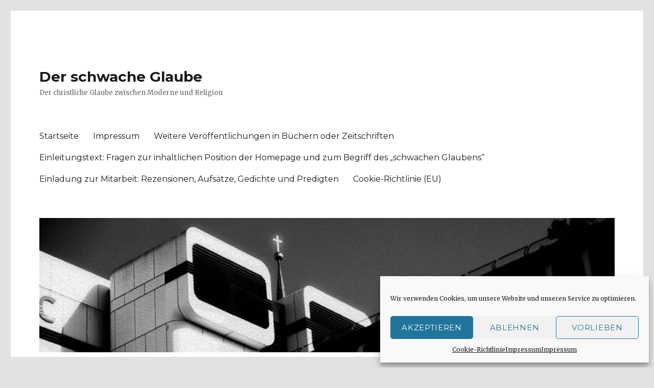

--- FILE ---
content_type: text/html; charset=UTF-8
request_url: https://www.der-schwache-glaube.de/2010/08/10/
body_size: 20305
content:
<!DOCTYPE html>
<html lang="de" class="no-js">
<head>
	<meta charset="UTF-8">
	<meta name="viewport" content="width=device-width, initial-scale=1">
	<link rel="profile" href="https://gmpg.org/xfn/11">
		<script>(function(html){html.className = html.className.replace(/\bno-js\b/,'js')})(document.documentElement);</script>
<meta name='robots' content='noindex, follow' />

	<!-- This site is optimized with the Yoast SEO plugin v21.5 - https://yoast.com/wordpress/plugins/seo/ -->
	<title>10. August 2010 &#8211; Der schwache Glaube</title>
	<meta property="og:locale" content="de_DE" />
	<meta property="og:type" content="website" />
	<meta property="og:title" content="10. August 2010 &#8211; Der schwache Glaube" />
	<meta property="og:url" content="https://www.der-schwache-glaube.de/2010/08/10/" />
	<meta property="og:site_name" content="Der schwache Glaube" />
	<meta name="twitter:card" content="summary_large_image" />
	<meta name="twitter:site" content="@ChristophFl" />
	<script type="application/ld+json" class="yoast-schema-graph">{"@context":"https://schema.org","@graph":[{"@type":"CollectionPage","@id":"https://www.der-schwache-glaube.de/2010/08/10/","url":"https://www.der-schwache-glaube.de/2010/08/10/","name":"10. August 2010 &#8211; Der schwache Glaube","isPartOf":{"@id":"https://www.der-schwache-glaube.de/#website"},"breadcrumb":{"@id":"https://www.der-schwache-glaube.de/2010/08/10/#breadcrumb"},"inLanguage":"de"},{"@type":"BreadcrumbList","@id":"https://www.der-schwache-glaube.de/2010/08/10/#breadcrumb","itemListElement":[{"@type":"ListItem","position":1,"name":"Startseite","item":"https://www.der-schwache-glaube.de/"},{"@type":"ListItem","position":2,"name":"Archive für 10. August 2010"}]},{"@type":"WebSite","@id":"https://www.der-schwache-glaube.de/#website","url":"https://www.der-schwache-glaube.de/","name":"Der schwache Glaube","description":"Der christliche Glaube zwischen Moderne und Religion","publisher":{"@id":"https://www.der-schwache-glaube.de/#/schema/person/0b42dbcfd0a62ffdd15c2e4c94b91d45"},"potentialAction":[{"@type":"SearchAction","target":{"@type":"EntryPoint","urlTemplate":"https://www.der-schwache-glaube.de/?s={search_term_string}"},"query-input":"required name=search_term_string"}],"inLanguage":"de"},{"@type":["Person","Organization"],"@id":"https://www.der-schwache-glaube.de/#/schema/person/0b42dbcfd0a62ffdd15c2e4c94b91d45","name":"christoph.fleischer","logo":{"@id":"https://www.der-schwache-glaube.de/#/schema/person/image/"},"description":"Christoph Fleischer, evangelischer Pfarrer in Westfalen, Mitglied in der Gesellschaft für evangelische Theologie und in der Dietrich Bonhoeffer Gesellschaft.","sameAs":["http://www.der-schwache-glaube.de"]}]}</script>
	<!-- / Yoast SEO plugin. -->


<link rel='dns-prefetch' href='//platform-api.sharethis.com' />
<link rel='dns-prefetch' href='//stats.wp.com' />
<link rel='dns-prefetch' href='//fonts.googleapis.com' />
<link rel='dns-prefetch' href='//v0.wordpress.com' />
<link rel='dns-prefetch' href='//jetpack.wordpress.com' />
<link rel='dns-prefetch' href='//s0.wp.com' />
<link rel='dns-prefetch' href='//public-api.wordpress.com' />
<link rel='dns-prefetch' href='//0.gravatar.com' />
<link rel='dns-prefetch' href='//1.gravatar.com' />
<link rel='dns-prefetch' href='//2.gravatar.com' />
<link rel='dns-prefetch' href='//widgets.wp.com' />
<link href='https://fonts.gstatic.com' crossorigin rel='preconnect' />
<link rel='preconnect' href='//i0.wp.com' />
<link rel="alternate" type="application/rss+xml" title="Der schwache Glaube &raquo; Feed" href="https://www.der-schwache-glaube.de/feed/" />
<link rel="alternate" type="application/rss+xml" title="Der schwache Glaube &raquo; Kommentar-Feed" href="https://www.der-schwache-glaube.de/comments/feed/" />
<style id='wp-img-auto-sizes-contain-inline-css'>
img:is([sizes=auto i],[sizes^="auto," i]){contain-intrinsic-size:3000px 1500px}
/*# sourceURL=wp-img-auto-sizes-contain-inline-css */
</style>
<link rel='stylesheet' id='twentysixteen-jetpack-css' href='https://www.der-schwache-glaube.de/wp-content/plugins/jetpack/modules/theme-tools/compat/twentysixteen.css?ver=15.4' media='all' />
<style id='wp-emoji-styles-inline-css'>

	img.wp-smiley, img.emoji {
		display: inline !important;
		border: none !important;
		box-shadow: none !important;
		height: 1em !important;
		width: 1em !important;
		margin: 0 0.07em !important;
		vertical-align: -0.1em !important;
		background: none !important;
		padding: 0 !important;
	}
/*# sourceURL=wp-emoji-styles-inline-css */
</style>
<style id='wp-block-library-inline-css'>
:root{--wp-block-synced-color:#7a00df;--wp-block-synced-color--rgb:122,0,223;--wp-bound-block-color:var(--wp-block-synced-color);--wp-editor-canvas-background:#ddd;--wp-admin-theme-color:#007cba;--wp-admin-theme-color--rgb:0,124,186;--wp-admin-theme-color-darker-10:#006ba1;--wp-admin-theme-color-darker-10--rgb:0,107,160.5;--wp-admin-theme-color-darker-20:#005a87;--wp-admin-theme-color-darker-20--rgb:0,90,135;--wp-admin-border-width-focus:2px}@media (min-resolution:192dpi){:root{--wp-admin-border-width-focus:1.5px}}.wp-element-button{cursor:pointer}:root .has-very-light-gray-background-color{background-color:#eee}:root .has-very-dark-gray-background-color{background-color:#313131}:root .has-very-light-gray-color{color:#eee}:root .has-very-dark-gray-color{color:#313131}:root .has-vivid-green-cyan-to-vivid-cyan-blue-gradient-background{background:linear-gradient(135deg,#00d084,#0693e3)}:root .has-purple-crush-gradient-background{background:linear-gradient(135deg,#34e2e4,#4721fb 50%,#ab1dfe)}:root .has-hazy-dawn-gradient-background{background:linear-gradient(135deg,#faaca8,#dad0ec)}:root .has-subdued-olive-gradient-background{background:linear-gradient(135deg,#fafae1,#67a671)}:root .has-atomic-cream-gradient-background{background:linear-gradient(135deg,#fdd79a,#004a59)}:root .has-nightshade-gradient-background{background:linear-gradient(135deg,#330968,#31cdcf)}:root .has-midnight-gradient-background{background:linear-gradient(135deg,#020381,#2874fc)}:root{--wp--preset--font-size--normal:16px;--wp--preset--font-size--huge:42px}.has-regular-font-size{font-size:1em}.has-larger-font-size{font-size:2.625em}.has-normal-font-size{font-size:var(--wp--preset--font-size--normal)}.has-huge-font-size{font-size:var(--wp--preset--font-size--huge)}.has-text-align-center{text-align:center}.has-text-align-left{text-align:left}.has-text-align-right{text-align:right}.has-fit-text{white-space:nowrap!important}#end-resizable-editor-section{display:none}.aligncenter{clear:both}.items-justified-left{justify-content:flex-start}.items-justified-center{justify-content:center}.items-justified-right{justify-content:flex-end}.items-justified-space-between{justify-content:space-between}.screen-reader-text{border:0;clip-path:inset(50%);height:1px;margin:-1px;overflow:hidden;padding:0;position:absolute;width:1px;word-wrap:normal!important}.screen-reader-text:focus{background-color:#ddd;clip-path:none;color:#444;display:block;font-size:1em;height:auto;left:5px;line-height:normal;padding:15px 23px 14px;text-decoration:none;top:5px;width:auto;z-index:100000}html :where(.has-border-color){border-style:solid}html :where([style*=border-top-color]){border-top-style:solid}html :where([style*=border-right-color]){border-right-style:solid}html :where([style*=border-bottom-color]){border-bottom-style:solid}html :where([style*=border-left-color]){border-left-style:solid}html :where([style*=border-width]){border-style:solid}html :where([style*=border-top-width]){border-top-style:solid}html :where([style*=border-right-width]){border-right-style:solid}html :where([style*=border-bottom-width]){border-bottom-style:solid}html :where([style*=border-left-width]){border-left-style:solid}html :where(img[class*=wp-image-]){height:auto;max-width:100%}:where(figure){margin:0 0 1em}html :where(.is-position-sticky){--wp-admin--admin-bar--position-offset:var(--wp-admin--admin-bar--height,0px)}@media screen and (max-width:600px){html :where(.is-position-sticky){--wp-admin--admin-bar--position-offset:0px}}

/*# sourceURL=wp-block-library-inline-css */
</style><style id='global-styles-inline-css'>
:root{--wp--preset--aspect-ratio--square: 1;--wp--preset--aspect-ratio--4-3: 4/3;--wp--preset--aspect-ratio--3-4: 3/4;--wp--preset--aspect-ratio--3-2: 3/2;--wp--preset--aspect-ratio--2-3: 2/3;--wp--preset--aspect-ratio--16-9: 16/9;--wp--preset--aspect-ratio--9-16: 9/16;--wp--preset--color--black: #000000;--wp--preset--color--cyan-bluish-gray: #abb8c3;--wp--preset--color--white: #fff;--wp--preset--color--pale-pink: #f78da7;--wp--preset--color--vivid-red: #cf2e2e;--wp--preset--color--luminous-vivid-orange: #ff6900;--wp--preset--color--luminous-vivid-amber: #fcb900;--wp--preset--color--light-green-cyan: #7bdcb5;--wp--preset--color--vivid-green-cyan: #00d084;--wp--preset--color--pale-cyan-blue: #8ed1fc;--wp--preset--color--vivid-cyan-blue: #0693e3;--wp--preset--color--vivid-purple: #9b51e0;--wp--preset--color--dark-gray: #1a1a1a;--wp--preset--color--medium-gray: #686868;--wp--preset--color--light-gray: #e5e5e5;--wp--preset--color--blue-gray: #4d545c;--wp--preset--color--bright-blue: #007acc;--wp--preset--color--light-blue: #9adffd;--wp--preset--color--dark-brown: #402b30;--wp--preset--color--medium-brown: #774e24;--wp--preset--color--dark-red: #640c1f;--wp--preset--color--bright-red: #ff675f;--wp--preset--color--yellow: #ffef8e;--wp--preset--gradient--vivid-cyan-blue-to-vivid-purple: linear-gradient(135deg,rgb(6,147,227) 0%,rgb(155,81,224) 100%);--wp--preset--gradient--light-green-cyan-to-vivid-green-cyan: linear-gradient(135deg,rgb(122,220,180) 0%,rgb(0,208,130) 100%);--wp--preset--gradient--luminous-vivid-amber-to-luminous-vivid-orange: linear-gradient(135deg,rgb(252,185,0) 0%,rgb(255,105,0) 100%);--wp--preset--gradient--luminous-vivid-orange-to-vivid-red: linear-gradient(135deg,rgb(255,105,0) 0%,rgb(207,46,46) 100%);--wp--preset--gradient--very-light-gray-to-cyan-bluish-gray: linear-gradient(135deg,rgb(238,238,238) 0%,rgb(169,184,195) 100%);--wp--preset--gradient--cool-to-warm-spectrum: linear-gradient(135deg,rgb(74,234,220) 0%,rgb(151,120,209) 20%,rgb(207,42,186) 40%,rgb(238,44,130) 60%,rgb(251,105,98) 80%,rgb(254,248,76) 100%);--wp--preset--gradient--blush-light-purple: linear-gradient(135deg,rgb(255,206,236) 0%,rgb(152,150,240) 100%);--wp--preset--gradient--blush-bordeaux: linear-gradient(135deg,rgb(254,205,165) 0%,rgb(254,45,45) 50%,rgb(107,0,62) 100%);--wp--preset--gradient--luminous-dusk: linear-gradient(135deg,rgb(255,203,112) 0%,rgb(199,81,192) 50%,rgb(65,88,208) 100%);--wp--preset--gradient--pale-ocean: linear-gradient(135deg,rgb(255,245,203) 0%,rgb(182,227,212) 50%,rgb(51,167,181) 100%);--wp--preset--gradient--electric-grass: linear-gradient(135deg,rgb(202,248,128) 0%,rgb(113,206,126) 100%);--wp--preset--gradient--midnight: linear-gradient(135deg,rgb(2,3,129) 0%,rgb(40,116,252) 100%);--wp--preset--font-size--small: 13px;--wp--preset--font-size--medium: 20px;--wp--preset--font-size--large: 36px;--wp--preset--font-size--x-large: 42px;--wp--preset--spacing--20: 0.44rem;--wp--preset--spacing--30: 0.67rem;--wp--preset--spacing--40: 1rem;--wp--preset--spacing--50: 1.5rem;--wp--preset--spacing--60: 2.25rem;--wp--preset--spacing--70: 3.38rem;--wp--preset--spacing--80: 5.06rem;--wp--preset--shadow--natural: 6px 6px 9px rgba(0, 0, 0, 0.2);--wp--preset--shadow--deep: 12px 12px 50px rgba(0, 0, 0, 0.4);--wp--preset--shadow--sharp: 6px 6px 0px rgba(0, 0, 0, 0.2);--wp--preset--shadow--outlined: 6px 6px 0px -3px rgb(255, 255, 255), 6px 6px rgb(0, 0, 0);--wp--preset--shadow--crisp: 6px 6px 0px rgb(0, 0, 0);}:where(.is-layout-flex){gap: 0.5em;}:where(.is-layout-grid){gap: 0.5em;}body .is-layout-flex{display: flex;}.is-layout-flex{flex-wrap: wrap;align-items: center;}.is-layout-flex > :is(*, div){margin: 0;}body .is-layout-grid{display: grid;}.is-layout-grid > :is(*, div){margin: 0;}:where(.wp-block-columns.is-layout-flex){gap: 2em;}:where(.wp-block-columns.is-layout-grid){gap: 2em;}:where(.wp-block-post-template.is-layout-flex){gap: 1.25em;}:where(.wp-block-post-template.is-layout-grid){gap: 1.25em;}.has-black-color{color: var(--wp--preset--color--black) !important;}.has-cyan-bluish-gray-color{color: var(--wp--preset--color--cyan-bluish-gray) !important;}.has-white-color{color: var(--wp--preset--color--white) !important;}.has-pale-pink-color{color: var(--wp--preset--color--pale-pink) !important;}.has-vivid-red-color{color: var(--wp--preset--color--vivid-red) !important;}.has-luminous-vivid-orange-color{color: var(--wp--preset--color--luminous-vivid-orange) !important;}.has-luminous-vivid-amber-color{color: var(--wp--preset--color--luminous-vivid-amber) !important;}.has-light-green-cyan-color{color: var(--wp--preset--color--light-green-cyan) !important;}.has-vivid-green-cyan-color{color: var(--wp--preset--color--vivid-green-cyan) !important;}.has-pale-cyan-blue-color{color: var(--wp--preset--color--pale-cyan-blue) !important;}.has-vivid-cyan-blue-color{color: var(--wp--preset--color--vivid-cyan-blue) !important;}.has-vivid-purple-color{color: var(--wp--preset--color--vivid-purple) !important;}.has-black-background-color{background-color: var(--wp--preset--color--black) !important;}.has-cyan-bluish-gray-background-color{background-color: var(--wp--preset--color--cyan-bluish-gray) !important;}.has-white-background-color{background-color: var(--wp--preset--color--white) !important;}.has-pale-pink-background-color{background-color: var(--wp--preset--color--pale-pink) !important;}.has-vivid-red-background-color{background-color: var(--wp--preset--color--vivid-red) !important;}.has-luminous-vivid-orange-background-color{background-color: var(--wp--preset--color--luminous-vivid-orange) !important;}.has-luminous-vivid-amber-background-color{background-color: var(--wp--preset--color--luminous-vivid-amber) !important;}.has-light-green-cyan-background-color{background-color: var(--wp--preset--color--light-green-cyan) !important;}.has-vivid-green-cyan-background-color{background-color: var(--wp--preset--color--vivid-green-cyan) !important;}.has-pale-cyan-blue-background-color{background-color: var(--wp--preset--color--pale-cyan-blue) !important;}.has-vivid-cyan-blue-background-color{background-color: var(--wp--preset--color--vivid-cyan-blue) !important;}.has-vivid-purple-background-color{background-color: var(--wp--preset--color--vivid-purple) !important;}.has-black-border-color{border-color: var(--wp--preset--color--black) !important;}.has-cyan-bluish-gray-border-color{border-color: var(--wp--preset--color--cyan-bluish-gray) !important;}.has-white-border-color{border-color: var(--wp--preset--color--white) !important;}.has-pale-pink-border-color{border-color: var(--wp--preset--color--pale-pink) !important;}.has-vivid-red-border-color{border-color: var(--wp--preset--color--vivid-red) !important;}.has-luminous-vivid-orange-border-color{border-color: var(--wp--preset--color--luminous-vivid-orange) !important;}.has-luminous-vivid-amber-border-color{border-color: var(--wp--preset--color--luminous-vivid-amber) !important;}.has-light-green-cyan-border-color{border-color: var(--wp--preset--color--light-green-cyan) !important;}.has-vivid-green-cyan-border-color{border-color: var(--wp--preset--color--vivid-green-cyan) !important;}.has-pale-cyan-blue-border-color{border-color: var(--wp--preset--color--pale-cyan-blue) !important;}.has-vivid-cyan-blue-border-color{border-color: var(--wp--preset--color--vivid-cyan-blue) !important;}.has-vivid-purple-border-color{border-color: var(--wp--preset--color--vivid-purple) !important;}.has-vivid-cyan-blue-to-vivid-purple-gradient-background{background: var(--wp--preset--gradient--vivid-cyan-blue-to-vivid-purple) !important;}.has-light-green-cyan-to-vivid-green-cyan-gradient-background{background: var(--wp--preset--gradient--light-green-cyan-to-vivid-green-cyan) !important;}.has-luminous-vivid-amber-to-luminous-vivid-orange-gradient-background{background: var(--wp--preset--gradient--luminous-vivid-amber-to-luminous-vivid-orange) !important;}.has-luminous-vivid-orange-to-vivid-red-gradient-background{background: var(--wp--preset--gradient--luminous-vivid-orange-to-vivid-red) !important;}.has-very-light-gray-to-cyan-bluish-gray-gradient-background{background: var(--wp--preset--gradient--very-light-gray-to-cyan-bluish-gray) !important;}.has-cool-to-warm-spectrum-gradient-background{background: var(--wp--preset--gradient--cool-to-warm-spectrum) !important;}.has-blush-light-purple-gradient-background{background: var(--wp--preset--gradient--blush-light-purple) !important;}.has-blush-bordeaux-gradient-background{background: var(--wp--preset--gradient--blush-bordeaux) !important;}.has-luminous-dusk-gradient-background{background: var(--wp--preset--gradient--luminous-dusk) !important;}.has-pale-ocean-gradient-background{background: var(--wp--preset--gradient--pale-ocean) !important;}.has-electric-grass-gradient-background{background: var(--wp--preset--gradient--electric-grass) !important;}.has-midnight-gradient-background{background: var(--wp--preset--gradient--midnight) !important;}.has-small-font-size{font-size: var(--wp--preset--font-size--small) !important;}.has-medium-font-size{font-size: var(--wp--preset--font-size--medium) !important;}.has-large-font-size{font-size: var(--wp--preset--font-size--large) !important;}.has-x-large-font-size{font-size: var(--wp--preset--font-size--x-large) !important;}
/*# sourceURL=global-styles-inline-css */
</style>

<style id='classic-theme-styles-inline-css'>
/*! This file is auto-generated */
.wp-block-button__link{color:#fff;background-color:#32373c;border-radius:9999px;box-shadow:none;text-decoration:none;padding:calc(.667em + 2px) calc(1.333em + 2px);font-size:1.125em}.wp-block-file__button{background:#32373c;color:#fff;text-decoration:none}
/*# sourceURL=/wp-includes/css/classic-themes.min.css */
</style>
<link rel='stylesheet' id='cmplz-general-css' href='https://www.der-schwache-glaube.de/wp-content/plugins/complianz-gdpr/assets/css/cookieblocker.min.css?ver=6.5.5' media='all' />
<link rel='stylesheet' id='twentysixteen-fonts-css' href='https://fonts.googleapis.com/css?family=Merriweather%3A400%2C700%2C900%2C400italic%2C700italic%2C900italic%7CMontserrat%3A400%2C700%7CInconsolata%3A400&#038;subset=latin%2Clatin-ext&#038;display=fallback' media='all' />
<link rel='stylesheet' id='genericons-css' href='https://www.der-schwache-glaube.de/wp-content/plugins/jetpack/_inc/genericons/genericons/genericons.css?ver=3.1' media='all' />
<link rel='stylesheet' id='twentysixteen-style-css' href='https://www.der-schwache-glaube.de/wp-content/themes/twentysixteen/style.css?ver=20221101' media='all' />
<link rel='stylesheet' id='twentysixteen-block-style-css' href='https://www.der-schwache-glaube.de/wp-content/themes/twentysixteen/css/blocks.css?ver=20221004' media='all' />
<link rel='stylesheet' id='jetpack-swiper-library-css' href='https://www.der-schwache-glaube.de/wp-content/plugins/jetpack/_inc/blocks/swiper.css?ver=15.4' media='all' />
<link rel='stylesheet' id='jetpack-carousel-css' href='https://www.der-schwache-glaube.de/wp-content/plugins/jetpack/modules/carousel/jetpack-carousel.css?ver=15.4' media='all' />
<link rel='stylesheet' id='jetpack_likes-css' href='https://www.der-schwache-glaube.de/wp-content/plugins/jetpack/modules/likes/style.css?ver=15.4' media='all' />
<link rel='stylesheet' id='jetpack-subscriptions-css' href='https://www.der-schwache-glaube.de/wp-content/plugins/jetpack/_inc/build/subscriptions/subscriptions.min.css?ver=15.4' media='all' />
<link rel='stylesheet' id='sharedaddy-css' href='https://www.der-schwache-glaube.de/wp-content/plugins/jetpack/modules/sharedaddy/sharing.css?ver=15.4' media='all' />
<link rel='stylesheet' id='social-logos-css' href='https://www.der-schwache-glaube.de/wp-content/plugins/jetpack/_inc/social-logos/social-logos.min.css?ver=15.4' media='all' />
<script src="https://www.der-schwache-glaube.de/wp-includes/js/jquery/jquery.min.js?ver=3.7.1" id="jquery-core-js"></script>
<script src="https://www.der-schwache-glaube.de/wp-includes/js/jquery/jquery-migrate.min.js?ver=3.4.1" id="jquery-migrate-js"></script>
<script src="//platform-api.sharethis.com/js/sharethis.js#source=googleanalytics-wordpress#product=ga&amp;property=5fb96c17a1a75400120b32c6" id="googleanalytics-platform-sharethis-js"></script>
<link rel="https://api.w.org/" href="https://www.der-schwache-glaube.de/wp-json/" /><link rel="EditURI" type="application/rsd+xml" title="RSD" href="https://www.der-schwache-glaube.de/xmlrpc.php?rsd" />
<meta name="generator" content="WordPress 6.9" />
	<style>img#wpstats{display:none}</style>
		<style>.cmplz-hidden{display:none!important;}</style><style id="custom-background-css">
body.custom-background { background-color: #e2e2e2; }
</style>
	<link rel='stylesheet' id='jetpack_social_media_icons_widget-css' href='https://www.der-schwache-glaube.de/wp-content/plugins/jetpack/modules/widgets/social-media-icons/style.css?ver=20150602' media='all' />
</head>

<body data-cmplz=1 class="archive date custom-background wp-embed-responsive wp-theme-twentysixteen group-blog hfeed">
<div id="page" class="site">
	<div class="site-inner">
		<a class="skip-link screen-reader-text" href="#content">Zum Inhalt springen</a>

		<header id="masthead" class="site-header">
			<div class="site-header-main">
				<div class="site-branding">
					
											<p class="site-title"><a href="https://www.der-schwache-glaube.de/" rel="home">Der schwache Glaube</a></p>
												<p class="site-description">Der christliche Glaube zwischen Moderne und Religion</p>
									</div><!-- .site-branding -->

									<button id="menu-toggle" class="menu-toggle">Menü</button>

					<div id="site-header-menu" class="site-header-menu">
													<nav id="site-navigation" class="main-navigation" aria-label="Primäres Menü">
								<div class="menu-homepage-der-schwache-glaube-de-container"><ul id="menu-homepage-der-schwache-glaube-de" class="primary-menu"><li id="menu-item-3971" class="menu-item menu-item-type-custom menu-item-object-custom menu-item-home menu-item-3971"><a href="http://www.der-schwache-glaube.de">Startseite</a></li>
<li id="menu-item-3970" class="menu-item menu-item-type-post_type menu-item-object-page menu-item-privacy-policy menu-item-3970"><a rel="privacy-policy" href="https://www.der-schwache-glaube.de/impressum/">Impressum</a></li>
<li id="menu-item-3967" class="menu-item menu-item-type-post_type menu-item-object-page menu-item-3967"><a href="https://www.der-schwache-glaube.de/veroeffentlichungen/">Weitere Veröffentlichungen in Büchern oder Zeitschriften</a></li>
<li id="menu-item-3968" class="menu-item menu-item-type-post_type menu-item-object-page menu-item-3968"><a href="https://www.der-schwache-glaube.de/thema-des-blogs/">Einleitungstext: Fragen zur inhaltlichen Position der Homepage und zum Begriff des &#8222;schwachen Glaubens&#8220;</a></li>
<li id="menu-item-3969" class="menu-item menu-item-type-post_type menu-item-object-page menu-item-3969"><a href="https://www.der-schwache-glaube.de/aufsatze/">Einladung zur Mitarbeit: Rezensionen, Aufsätze, Gedichte und Predigten</a></li>
<li id="menu-item-6738" class="menu-item menu-item-type-post_type menu-item-object-page menu-item-6738"><a href="https://www.der-schwache-glaube.de/cookie-richtlinie-eu/">Cookie-Richtlinie (EU)</a></li>
</ul></div>							</nav><!-- .main-navigation -->
						
											</div><!-- .site-header-menu -->
							</div><!-- .site-header-main -->

											<div class="header-image">
					<a href="https://www.der-schwache-glaube.de/" rel="home">
						<img src="https://www.der-schwache-glaube.de/wp-content/uploads/2016/11/cropped-der-schwache-glaube-header-fx2.jpg" srcset="https://i0.wp.com/www.der-schwache-glaube.de/wp-content/uploads/2016/11/cropped-der-schwache-glaube-header-fx2.jpg?w=1200&amp;ssl=1 1200w, https://i0.wp.com/www.der-schwache-glaube.de/wp-content/uploads/2016/11/cropped-der-schwache-glaube-header-fx2.jpg?resize=400%2C93&amp;ssl=1 400w, https://i0.wp.com/www.der-schwache-glaube.de/wp-content/uploads/2016/11/cropped-der-schwache-glaube-header-fx2.jpg?resize=768%2C179&amp;ssl=1 768w, https://i0.wp.com/www.der-schwache-glaube.de/wp-content/uploads/2016/11/cropped-der-schwache-glaube-header-fx2.jpg?resize=800%2C187&amp;ssl=1 800w" sizes="(max-width: 709px) 85vw, (max-width: 909px) 81vw, (max-width: 1362px) 88vw, 1200px" width="1200" height="280" alt="Der schwache Glaube" />
					</a>
				</div><!-- .header-image -->
					</header><!-- .site-header -->

		<div id="content" class="site-content">

	<div id="primary" class="content-area">
		<main id="main" class="site-main">

		
			<header class="page-header">
				<h1 class="page-title">Tag: <span>10. August 2010</span></h1>			</header><!-- .page-header -->

			
<article id="post-721" class="post-721 post type-post status-publish format-standard hentry category-allgemein category-rezension tag-philosophie tag-religion">
	<header class="entry-header">
		
		<h2 class="entry-title"><a href="https://www.der-schwache-glaube.de/2010/08/10/mit-gott-in-der-moderne-rezension-von-christoph-fleischer-werl-2010/" rel="bookmark">Mit Gott in der Moderne? Rezension von Christoph Fleischer, Werl 2010</a></h2>	</header><!-- .entry-header -->

	
	
	<div class="entry-content">
		<h2>Zu: Leszek Kolakowski, Falls es keinen Gott gibt, Die Gottesfrage zwischen Skepsis und Glaube. Gütersloher Verlagshaus 2008 (Neuauflage der deutschen Übersetzung von Friedrich Griese von 1982) ISBN 978-3-579-06471-0, 19,95 Euro</h2>
<p>Wenn Leszek Kolakowski, der am 17. Juli 2009 im Alter von 81 Jahren gestorben ist, in seinem letzen Interview sagte, er rechne nicht mit dem Tode Gottes (www.welt.de, vom 04.09.2009), hat er sicherlich keine besondere Aufregung hervorgerufen. Das war in den siebziger und achtziger Jahren des vergangenen Jahrhunderts etwas anders, zumal in seiner polnischen Heimat, die er verlassen musste. In seinem Buch „Falls es keinen Gott gibt“ rechnete er 1982 mit dem blutleeren Atheismus seiner marxistischen Berufskollegen ab und öffnete, wie mit ihm in Frankreich Emanuel Levinas, die Tür zur Wiederentdeckung des Religiösen.  <a href="https://www.der-schwache-glaube.de/2010/08/10/mit-gott-in-der-moderne-rezension-von-christoph-fleischer-werl-2010/#more-721" class="more-link"><span class="screen-reader-text">„Mit Gott in der Moderne? Rezension von Christoph Fleischer, Werl 2010“</span> weiterlesen</a></p>
<div class="sharedaddy sd-sharing-enabled"><div class="robots-nocontent sd-block sd-social sd-social-icon-text sd-sharing"><h3 class="sd-title">Sharen mit:</h3><div class="sd-content"><ul><li class="share-facebook"><a rel="nofollow noopener noreferrer"
				data-shared="sharing-facebook-721"
				class="share-facebook sd-button share-icon"
				href="https://www.der-schwache-glaube.de/2010/08/10/mit-gott-in-der-moderne-rezension-von-christoph-fleischer-werl-2010/?share=facebook"
				target="_blank"
				aria-labelledby="sharing-facebook-721"
				>
				<span id="sharing-facebook-721" hidden>Klick, um auf Facebook zu teilen (Wird in neuem Fenster geöffnet)</span>
				<span>Facebook</span>
			</a></li><li class="share-twitter"><a rel="nofollow noopener noreferrer"
				data-shared="sharing-twitter-721"
				class="share-twitter sd-button share-icon"
				href="https://www.der-schwache-glaube.de/2010/08/10/mit-gott-in-der-moderne-rezension-von-christoph-fleischer-werl-2010/?share=twitter"
				target="_blank"
				aria-labelledby="sharing-twitter-721"
				>
				<span id="sharing-twitter-721" hidden>Klicke, um auf X zu teilen (Wird in neuem Fenster geöffnet)</span>
				<span>X</span>
			</a></li><li class="share-email"><a rel="nofollow noopener noreferrer"
				data-shared="sharing-email-721"
				class="share-email sd-button share-icon"
				href="mailto:?subject=%5BGeteilter%20Beitrag%5D%20Mit%20Gott%20in%20der%20Moderne%3F%20Rezension%20von%20Christoph%20Fleischer%2C%20Werl%202010&#038;body=https%3A%2F%2Fwww.der-schwache-glaube.de%2F2010%2F08%2F10%2Fmit-gott-in-der-moderne-rezension-von-christoph-fleischer-werl-2010%2F&#038;share=email"
				target="_blank"
				aria-labelledby="sharing-email-721"
				data-email-share-error-title="Hast du deinen E-Mail-Anbieter eingerichtet?" data-email-share-error-text="Wenn du Probleme mit dem Teilen per E-Mail hast, ist die E-Mail möglicherweise nicht für deinen Browser eingerichtet. Du musst die neue E-Mail-Einrichtung möglicherweise selbst vornehmen." data-email-share-nonce="9314602ca5" data-email-share-track-url="https://www.der-schwache-glaube.de/2010/08/10/mit-gott-in-der-moderne-rezension-von-christoph-fleischer-werl-2010/?share=email">
				<span id="sharing-email-721" hidden>Klicken, um einem Freund einen Link per E-Mail zu senden (Wird in neuem Fenster geöffnet)</span>
				<span>E-Mail</span>
			</a></li><li class="share-print"><a rel="nofollow noopener noreferrer"
				data-shared="sharing-print-721"
				class="share-print sd-button share-icon"
				href="https://www.der-schwache-glaube.de/2010/08/10/mit-gott-in-der-moderne-rezension-von-christoph-fleischer-werl-2010/?share=print"
				target="_blank"
				aria-labelledby="sharing-print-721"
				>
				<span id="sharing-print-721" hidden>Klicken zum Ausdrucken (Wird in neuem Fenster geöffnet)</span>
				<span>Drucken</span>
			</a></li><li class="share-linkedin"><a rel="nofollow noopener noreferrer"
				data-shared="sharing-linkedin-721"
				class="share-linkedin sd-button share-icon"
				href="https://www.der-schwache-glaube.de/2010/08/10/mit-gott-in-der-moderne-rezension-von-christoph-fleischer-werl-2010/?share=linkedin"
				target="_blank"
				aria-labelledby="sharing-linkedin-721"
				>
				<span id="sharing-linkedin-721" hidden>Klick, um auf LinkedIn zu teilen (Wird in neuem Fenster geöffnet)</span>
				<span>LinkedIn</span>
			</a></li><li><a href="#" class="sharing-anchor sd-button share-more"><span>Mehr</span></a></li><li class="share-end"></li></ul><div class="sharing-hidden"><div class="inner" style="display: none;width:150px;"><ul style="background-image:none;"><li class="share-jetpack-whatsapp"><a rel="nofollow noopener noreferrer"
				data-shared="sharing-whatsapp-721"
				class="share-jetpack-whatsapp sd-button share-icon"
				href="https://www.der-schwache-glaube.de/2010/08/10/mit-gott-in-der-moderne-rezension-von-christoph-fleischer-werl-2010/?share=jetpack-whatsapp"
				target="_blank"
				aria-labelledby="sharing-whatsapp-721"
				>
				<span id="sharing-whatsapp-721" hidden>Klicken, um auf WhatsApp zu teilen (Wird in neuem Fenster geöffnet)</span>
				<span>WhatsApp</span>
			</a></li><li class="share-end"></li></ul></div></div></div></div></div><div class='sharedaddy sd-block sd-like jetpack-likes-widget-wrapper jetpack-likes-widget-unloaded' id='like-post-wrapper-39230914-721-696b41347375d' data-src='https://widgets.wp.com/likes/?ver=15.4#blog_id=39230914&amp;post_id=721&amp;origin=www.der-schwache-glaube.de&amp;obj_id=39230914-721-696b41347375d' data-name='like-post-frame-39230914-721-696b41347375d' data-title='Liken oder rebloggen'><h3 class="sd-title">Gefällt mir:</h3><div class='likes-widget-placeholder post-likes-widget-placeholder' style='height: 55px;'><span class='button'><span>Gefällt mir</span></span> <span class="loading">Wird geladen …</span></div><span class='sd-text-color'></span><a class='sd-link-color'></a></div>	</div><!-- .entry-content -->

	<footer class="entry-footer">
		<span class="byline"><span class="author vcard"><span class="screen-reader-text">Autor </span> <a class="url fn n" href="https://www.der-schwache-glaube.de/author/christoph-fleischer/">christoph.fleischer</a></span></span><span class="posted-on"><span class="screen-reader-text">Veröffentlicht am </span><a href="https://www.der-schwache-glaube.de/2010/08/10/mit-gott-in-der-moderne-rezension-von-christoph-fleischer-werl-2010/" rel="bookmark"><time class="entry-date published" datetime="2010-08-10T10:06:59+01:00">10. August 2010</time><time class="updated" datetime="2012-09-15T10:08:45+01:00">15. September 2012</time></a></span><span class="cat-links"><span class="screen-reader-text">Kategorien </span><a href="https://www.der-schwache-glaube.de/category/allgemein/" rel="category tag">Allgemein</a>, <a href="https://www.der-schwache-glaube.de/category/rezension/" rel="category tag">Rezension</a></span><span class="tags-links"><span class="screen-reader-text">Schlagwörter </span><a href="https://www.der-schwache-glaube.de/tag/philosophie/" rel="tag">Philosophie</a>, <a href="https://www.der-schwache-glaube.de/tag/religion/" rel="tag">Religion</a></span><span class="comments-link"><a href="https://www.der-schwache-glaube.de/2010/08/10/mit-gott-in-der-moderne-rezension-von-christoph-fleischer-werl-2010/#respond">Schreibe einen Kommentar<span class="screen-reader-text"> zu Mit Gott in der Moderne? Rezension von Christoph Fleischer, Werl 2010</span></a></span>			</footer><!-- .entry-footer -->
</article><!-- #post-721 -->

<article id="post-709" class="post-709 post type-post status-publish format-standard hentry category-allgemein category-rezension tag-islam">
	<header class="entry-header">
		
		<h2 class="entry-title"><a href="https://www.der-schwache-glaube.de/2010/08/10/interesse-am-islam-wecken-rezension-von-christoph-fleischer-werl-2010/" rel="bookmark">Interesse am Islam wecken. Rezension von Christoph Fleischer, Werl 2010</a></h2>	</header><!-- .entry-header -->

	
	
	<div class="entry-content">
		<h2>zu: Der Hadith. Urkunde der islamischen Tradition, Bd. 2: Adel Theodor Kuory. Religiöse Grundpflichten und Rechtschaffenheit. 1. Auflage 2008 Gütersloher Verlagshaus ISBN 978-3-579-08067-3, Euro 49,95</h2>
<p><a href="https://i0.wp.com/www.blog.der-schwache-glaube.de/wp-content/uploads/2012/09/Khoury_ATGrundpflichten_und_Riten_97154.jpg"><img data-recalc-dims="1" fetchpriority="high" decoding="async" data-attachment-id="710" data-permalink="https://www.der-schwache-glaube.de/2010/08/10/interesse-am-islam-wecken-rezension-von-christoph-fleischer-werl-2010/religioese-grundpflichten-und-rechtschaffenheit-von/" data-orig-file="https://i0.wp.com/www.der-schwache-glaube.de/wp-content/uploads/2012/09/Khoury_ATGrundpflichten_und_Riten_97154.jpg?fit=1972%2C2963&amp;ssl=1" data-orig-size="1972,2963" data-comments-opened="1" data-image-meta="{&quot;aperture&quot;:&quot;0&quot;,&quot;credit&quot;:&quot;&quot;,&quot;camera&quot;:&quot;&quot;,&quot;caption&quot;:&quot;&quot;,&quot;created_timestamp&quot;:&quot;0&quot;,&quot;copyright&quot;:&quot;(c) Verlagsgruppe Random House GmbH, Muenchen&quot;,&quot;focal_length&quot;:&quot;0&quot;,&quot;iso&quot;:&quot;0&quot;,&quot;shutter_speed&quot;:&quot;0&quot;,&quot;title&quot;:&quot;Religioese Grundpflichten und Rechtschaffenheit von&quot;}" data-image-title="Religioese Grundpflichten und Rechtschaffenheit von" data-image-description="" data-image-caption="" data-medium-file="https://i0.wp.com/www.der-schwache-glaube.de/wp-content/uploads/2012/09/Khoury_ATGrundpflichten_und_Riten_97154.jpg?fit=199%2C300&amp;ssl=1" data-large-file="https://i0.wp.com/www.der-schwache-glaube.de/wp-content/uploads/2012/09/Khoury_ATGrundpflichten_und_Riten_97154.jpg?fit=681%2C1024&amp;ssl=1" class="alignleft size-medium wp-image-710" title="Religioese Grundpflichten und Rechtschaffenheit von" src="https://i0.wp.com/www.blog.der-schwache-glaube.de/wp-content/uploads/2012/09/Khoury_ATGrundpflichten_und_Riten_97154-199x300.jpg?resize=199%2C300" alt="" width="199" height="300" srcset="https://i0.wp.com/www.der-schwache-glaube.de/wp-content/uploads/2012/09/Khoury_ATGrundpflichten_und_Riten_97154.jpg?resize=199%2C300&amp;ssl=1 199w, https://i0.wp.com/www.der-schwache-glaube.de/wp-content/uploads/2012/09/Khoury_ATGrundpflichten_und_Riten_97154.jpg?resize=681%2C1024&amp;ssl=1 681w, https://i0.wp.com/www.der-schwache-glaube.de/wp-content/uploads/2012/09/Khoury_ATGrundpflichten_und_Riten_97154.jpg?w=1972&amp;ssl=1 1972w, https://i0.wp.com/www.der-schwache-glaube.de/wp-content/uploads/2012/09/Khoury_ATGrundpflichten_und_Riten_97154.jpg?w=1680 1680w" sizes="(max-width: 199px) 85vw, 199px" /></a>Wenn wir einen anderen Menschen näher kennen lernen und verstehen möchten, ist es sinnvoll, mehr von den Quellen seines Lebens zu erfahren. Wir lassen uns auf Erzählungen ein, auch wenn sie aus einer vergangenen und uns unbekannten Zeit berichten, auch dann, wenn wir deren zeitliche Umstände wenig nachvollziehen können.</p>
<p>So oder ähnlich habe ich empfunden, als ich das Buch Der Hadith, Band 2, in die Hand nahm. Und ich habe einiges erfahren. <a href="https://www.der-schwache-glaube.de/2010/08/10/interesse-am-islam-wecken-rezension-von-christoph-fleischer-werl-2010/#more-709" class="more-link"><span class="screen-reader-text">„Interesse am Islam wecken. Rezension von Christoph Fleischer, Werl 2010“</span> weiterlesen</a></p>
<div class="sharedaddy sd-sharing-enabled"><div class="robots-nocontent sd-block sd-social sd-social-icon-text sd-sharing"><h3 class="sd-title">Sharen mit:</h3><div class="sd-content"><ul><li class="share-facebook"><a rel="nofollow noopener noreferrer"
				data-shared="sharing-facebook-709"
				class="share-facebook sd-button share-icon"
				href="https://www.der-schwache-glaube.de/2010/08/10/interesse-am-islam-wecken-rezension-von-christoph-fleischer-werl-2010/?share=facebook"
				target="_blank"
				aria-labelledby="sharing-facebook-709"
				>
				<span id="sharing-facebook-709" hidden>Klick, um auf Facebook zu teilen (Wird in neuem Fenster geöffnet)</span>
				<span>Facebook</span>
			</a></li><li class="share-twitter"><a rel="nofollow noopener noreferrer"
				data-shared="sharing-twitter-709"
				class="share-twitter sd-button share-icon"
				href="https://www.der-schwache-glaube.de/2010/08/10/interesse-am-islam-wecken-rezension-von-christoph-fleischer-werl-2010/?share=twitter"
				target="_blank"
				aria-labelledby="sharing-twitter-709"
				>
				<span id="sharing-twitter-709" hidden>Klicke, um auf X zu teilen (Wird in neuem Fenster geöffnet)</span>
				<span>X</span>
			</a></li><li class="share-email"><a rel="nofollow noopener noreferrer"
				data-shared="sharing-email-709"
				class="share-email sd-button share-icon"
				href="mailto:?subject=%5BGeteilter%20Beitrag%5D%20Interesse%20am%20Islam%20wecken.%20Rezension%20von%20Christoph%20Fleischer%2C%20Werl%202010&#038;body=https%3A%2F%2Fwww.der-schwache-glaube.de%2F2010%2F08%2F10%2Finteresse-am-islam-wecken-rezension-von-christoph-fleischer-werl-2010%2F&#038;share=email"
				target="_blank"
				aria-labelledby="sharing-email-709"
				data-email-share-error-title="Hast du deinen E-Mail-Anbieter eingerichtet?" data-email-share-error-text="Wenn du Probleme mit dem Teilen per E-Mail hast, ist die E-Mail möglicherweise nicht für deinen Browser eingerichtet. Du musst die neue E-Mail-Einrichtung möglicherweise selbst vornehmen." data-email-share-nonce="b980f7d5ea" data-email-share-track-url="https://www.der-schwache-glaube.de/2010/08/10/interesse-am-islam-wecken-rezension-von-christoph-fleischer-werl-2010/?share=email">
				<span id="sharing-email-709" hidden>Klicken, um einem Freund einen Link per E-Mail zu senden (Wird in neuem Fenster geöffnet)</span>
				<span>E-Mail</span>
			</a></li><li class="share-print"><a rel="nofollow noopener noreferrer"
				data-shared="sharing-print-709"
				class="share-print sd-button share-icon"
				href="https://www.der-schwache-glaube.de/2010/08/10/interesse-am-islam-wecken-rezension-von-christoph-fleischer-werl-2010/?share=print"
				target="_blank"
				aria-labelledby="sharing-print-709"
				>
				<span id="sharing-print-709" hidden>Klicken zum Ausdrucken (Wird in neuem Fenster geöffnet)</span>
				<span>Drucken</span>
			</a></li><li class="share-linkedin"><a rel="nofollow noopener noreferrer"
				data-shared="sharing-linkedin-709"
				class="share-linkedin sd-button share-icon"
				href="https://www.der-schwache-glaube.de/2010/08/10/interesse-am-islam-wecken-rezension-von-christoph-fleischer-werl-2010/?share=linkedin"
				target="_blank"
				aria-labelledby="sharing-linkedin-709"
				>
				<span id="sharing-linkedin-709" hidden>Klick, um auf LinkedIn zu teilen (Wird in neuem Fenster geöffnet)</span>
				<span>LinkedIn</span>
			</a></li><li><a href="#" class="sharing-anchor sd-button share-more"><span>Mehr</span></a></li><li class="share-end"></li></ul><div class="sharing-hidden"><div class="inner" style="display: none;width:150px;"><ul style="background-image:none;"><li class="share-jetpack-whatsapp"><a rel="nofollow noopener noreferrer"
				data-shared="sharing-whatsapp-709"
				class="share-jetpack-whatsapp sd-button share-icon"
				href="https://www.der-schwache-glaube.de/2010/08/10/interesse-am-islam-wecken-rezension-von-christoph-fleischer-werl-2010/?share=jetpack-whatsapp"
				target="_blank"
				aria-labelledby="sharing-whatsapp-709"
				>
				<span id="sharing-whatsapp-709" hidden>Klicken, um auf WhatsApp zu teilen (Wird in neuem Fenster geöffnet)</span>
				<span>WhatsApp</span>
			</a></li><li class="share-end"></li></ul></div></div></div></div></div><div class='sharedaddy sd-block sd-like jetpack-likes-widget-wrapper jetpack-likes-widget-unloaded' id='like-post-wrapper-39230914-709-696b413476e7f' data-src='https://widgets.wp.com/likes/?ver=15.4#blog_id=39230914&amp;post_id=709&amp;origin=www.der-schwache-glaube.de&amp;obj_id=39230914-709-696b413476e7f' data-name='like-post-frame-39230914-709-696b413476e7f' data-title='Liken oder rebloggen'><h3 class="sd-title">Gefällt mir:</h3><div class='likes-widget-placeholder post-likes-widget-placeholder' style='height: 55px;'><span class='button'><span>Gefällt mir</span></span> <span class="loading">Wird geladen …</span></div><span class='sd-text-color'></span><a class='sd-link-color'></a></div>	</div><!-- .entry-content -->

	<footer class="entry-footer">
		<span class="byline"><span class="author vcard"><span class="screen-reader-text">Autor </span> <a class="url fn n" href="https://www.der-schwache-glaube.de/author/christoph-fleischer/">christoph.fleischer</a></span></span><span class="posted-on"><span class="screen-reader-text">Veröffentlicht am </span><a href="https://www.der-schwache-glaube.de/2010/08/10/interesse-am-islam-wecken-rezension-von-christoph-fleischer-werl-2010/" rel="bookmark"><time class="entry-date published" datetime="2010-08-10T08:39:26+01:00">10. August 2010</time><time class="updated" datetime="2012-09-14T08:47:18+01:00">14. September 2012</time></a></span><span class="cat-links"><span class="screen-reader-text">Kategorien </span><a href="https://www.der-schwache-glaube.de/category/allgemein/" rel="category tag">Allgemein</a>, <a href="https://www.der-schwache-glaube.de/category/rezension/" rel="category tag">Rezension</a></span><span class="tags-links"><span class="screen-reader-text">Schlagwörter </span><a href="https://www.der-schwache-glaube.de/tag/islam/" rel="tag">Islam</a></span><span class="comments-link"><a href="https://www.der-schwache-glaube.de/2010/08/10/interesse-am-islam-wecken-rezension-von-christoph-fleischer-werl-2010/#respond">Schreibe einen Kommentar<span class="screen-reader-text"> zu Interesse am Islam wecken. Rezension von Christoph Fleischer, Werl 2010</span></a></span>			</footer><!-- .entry-footer -->
</article><!-- #post-709 -->

		</main><!-- .site-main -->
	</div><!-- .content-area -->


	<aside id="secondary" class="sidebar widget-area">
		<section id="search-4" class="widget widget_search"><h2 class="widget-title">Inhaltssuche</h2>
<form role="search" method="get" class="search-form" action="https://www.der-schwache-glaube.de/">
	<label>
		<span class="screen-reader-text">Suche nach:</span>
		<input type="search" class="search-field" placeholder="Suche&#160;&hellip;" value="" name="s" />
	</label>
	<button type="submit" class="search-submit"><span class="screen-reader-text">Suchen</span></button>
</form>
</section><section id="tag_cloud-4" class="widget widget_tag_cloud"><h2 class="widget-title">Schlagwörter</h2><nav aria-label="Schlagwörter"><div class="tagcloud"><ul class='wp-tag-cloud' role='list'>
	<li><a href="https://www.der-schwache-glaube.de/tag/advent/" class="tag-cloud-link tag-link-271 tag-link-position-1" style="font-size: 1em;">Advent</a></li>
	<li><a href="https://www.der-schwache-glaube.de/tag/auferstehung/" class="tag-cloud-link tag-link-448 tag-link-position-2" style="font-size: 1em;">Auferstehung</a></li>
	<li><a href="https://www.der-schwache-glaube.de/tag/bibel/" class="tag-cloud-link tag-link-7 tag-link-position-3" style="font-size: 1em;">Bibel</a></li>
	<li><a href="https://www.der-schwache-glaube.de/tag/bonhoeffer/" class="tag-cloud-link tag-link-81 tag-link-position-4" style="font-size: 1em;">Bonhoeffer</a></li>
	<li><a href="https://www.der-schwache-glaube.de/tag/christentum/" class="tag-cloud-link tag-link-13 tag-link-position-5" style="font-size: 1em;">Christentum</a></li>
	<li><a href="https://www.der-schwache-glaube.de/tag/christus/" class="tag-cloud-link tag-link-247 tag-link-position-6" style="font-size: 1em;">Christus</a></li>
	<li><a href="https://www.der-schwache-glaube.de/tag/dietrich-bonhoeffer/" class="tag-cloud-link tag-link-152 tag-link-position-7" style="font-size: 1em;">Dietrich Bonhoeffer</a></li>
	<li><a href="https://www.der-schwache-glaube.de/tag/ethik/" class="tag-cloud-link tag-link-53 tag-link-position-8" style="font-size: 1em;">Ethik</a></li>
	<li><a href="https://www.der-schwache-glaube.de/tag/frieden/" class="tag-cloud-link tag-link-344 tag-link-position-9" style="font-size: 1em;">Frieden</a></li>
	<li><a href="https://www.der-schwache-glaube.de/tag/gebet/" class="tag-cloud-link tag-link-156 tag-link-position-10" style="font-size: 1em;">Gebet</a></li>
	<li><a href="https://www.der-schwache-glaube.de/tag/gesellschaft/" class="tag-cloud-link tag-link-178 tag-link-position-11" style="font-size: 1em;">Gesellschaft</a></li>
	<li><a href="https://www.der-schwache-glaube.de/tag/gewalt/" class="tag-cloud-link tag-link-263 tag-link-position-12" style="font-size: 1em;">Gewalt</a></li>
	<li><a href="https://www.der-schwache-glaube.de/tag/glaube/" class="tag-cloud-link tag-link-24 tag-link-position-13" style="font-size: 1em;">Glaube</a></li>
	<li><a href="https://www.der-schwache-glaube.de/tag/glauben/" class="tag-cloud-link tag-link-213 tag-link-position-14" style="font-size: 1em;">Glauben</a></li>
	<li><a href="https://www.der-schwache-glaube.de/tag/gott/" class="tag-cloud-link tag-link-61 tag-link-position-15" style="font-size: 1em;">Gott</a></li>
	<li><a href="https://www.der-schwache-glaube.de/tag/gottesdienst/" class="tag-cloud-link tag-link-75 tag-link-position-16" style="font-size: 1em;">Gottesdienst</a></li>
	<li><a href="https://www.der-schwache-glaube.de/tag/heidegger/" class="tag-cloud-link tag-link-57 tag-link-position-17" style="font-size: 1em;">Heidegger</a></li>
	<li><a href="https://www.der-schwache-glaube.de/tag/hoffnung/" class="tag-cloud-link tag-link-605 tag-link-position-18" style="font-size: 1em;">Hoffnung</a></li>
	<li><a href="https://www.der-schwache-glaube.de/tag/islam/" class="tag-cloud-link tag-link-10 tag-link-position-19" style="font-size: 1em;">Islam</a></li>
	<li><a href="https://www.der-schwache-glaube.de/tag/jerusalem/" class="tag-cloud-link tag-link-219 tag-link-position-20" style="font-size: 1em;">Jerusalem</a></li>
	<li><a href="https://www.der-schwache-glaube.de/tag/jesus/" class="tag-cloud-link tag-link-149 tag-link-position-21" style="font-size: 1em;">Jesus</a></li>
	<li><a href="https://www.der-schwache-glaube.de/tag/johannes/" class="tag-cloud-link tag-link-404 tag-link-position-22" style="font-size: 1em;">Johannes</a></li>
	<li><a href="https://www.der-schwache-glaube.de/tag/judentum/" class="tag-cloud-link tag-link-9 tag-link-position-23" style="font-size: 1em;">Judentum</a></li>
	<li><a href="https://www.der-schwache-glaube.de/tag/kirche/" class="tag-cloud-link tag-link-169 tag-link-position-24" style="font-size: 1em;">Kirche</a></li>
	<li><a href="https://www.der-schwache-glaube.de/tag/kunst/" class="tag-cloud-link tag-link-419 tag-link-position-25" style="font-size: 1em;">Kunst</a></li>
	<li><a href="https://www.der-schwache-glaube.de/tag/leben/" class="tag-cloud-link tag-link-68 tag-link-position-26" style="font-size: 1em;">Leben</a></li>
	<li><a href="https://www.der-schwache-glaube.de/tag/liebe/" class="tag-cloud-link tag-link-251 tag-link-position-27" style="font-size: 1em;">Liebe</a></li>
	<li><a href="https://www.der-schwache-glaube.de/tag/luther/" class="tag-cloud-link tag-link-372 tag-link-position-28" style="font-size: 1em;">Luther</a></li>
	<li><a href="https://www.der-schwache-glaube.de/tag/mensch/" class="tag-cloud-link tag-link-117 tag-link-position-29" style="font-size: 1em;">Mensch</a></li>
	<li><a href="https://www.der-schwache-glaube.de/tag/metaphysik/" class="tag-cloud-link tag-link-107 tag-link-position-30" style="font-size: 1em;">Metaphysik</a></li>
	<li><a href="https://www.der-schwache-glaube.de/tag/mystik/" class="tag-cloud-link tag-link-62 tag-link-position-31" style="font-size: 1em;">Mystik</a></li>
	<li><a href="https://www.der-schwache-glaube.de/tag/nationalsozialismus/" class="tag-cloud-link tag-link-154 tag-link-position-32" style="font-size: 1em;">Nationalsozialismus</a></li>
	<li><a href="https://www.der-schwache-glaube.de/tag/nietzsche/" class="tag-cloud-link tag-link-193 tag-link-position-33" style="font-size: 1em;">Nietzsche</a></li>
	<li><a href="https://www.der-schwache-glaube.de/tag/paulus/" class="tag-cloud-link tag-link-32 tag-link-position-34" style="font-size: 1em;">Paulus</a></li>
	<li><a href="https://www.der-schwache-glaube.de/tag/philosophie/" class="tag-cloud-link tag-link-23 tag-link-position-35" style="font-size: 1em;">Philosophie</a></li>
	<li><a href="https://www.der-schwache-glaube.de/tag/politik/" class="tag-cloud-link tag-link-135 tag-link-position-36" style="font-size: 1em;">Politik</a></li>
	<li><a href="https://www.der-schwache-glaube.de/tag/reformation/" class="tag-cloud-link tag-link-329 tag-link-position-37" style="font-size: 1em;">Reformation</a></li>
	<li><a href="https://www.der-schwache-glaube.de/tag/religion/" class="tag-cloud-link tag-link-11 tag-link-position-38" style="font-size: 1em;">Religion</a></li>
	<li><a href="https://www.der-schwache-glaube.de/tag/religionsunterricht/" class="tag-cloud-link tag-link-48 tag-link-position-39" style="font-size: 1em;">Religionsunterricht</a></li>
	<li><a href="https://www.der-schwache-glaube.de/tag/sein/" class="tag-cloud-link tag-link-58 tag-link-position-40" style="font-size: 1em;">Sein</a></li>
	<li><a href="https://www.der-schwache-glaube.de/tag/sinn/" class="tag-cloud-link tag-link-181 tag-link-position-41" style="font-size: 1em;">Sinn</a></li>
	<li><a href="https://www.der-schwache-glaube.de/tag/taufe/" class="tag-cloud-link tag-link-155 tag-link-position-42" style="font-size: 1em;">Taufe</a></li>
	<li><a href="https://www.der-schwache-glaube.de/tag/theologie/" class="tag-cloud-link tag-link-83 tag-link-position-43" style="font-size: 1em;">Theologie</a></li>
	<li><a href="https://www.der-schwache-glaube.de/tag/tod/" class="tag-cloud-link tag-link-472 tag-link-position-44" style="font-size: 1em;">Tod</a></li>
	<li><a href="https://www.der-schwache-glaube.de/tag/weihnachten/" class="tag-cloud-link tag-link-254 tag-link-position-45" style="font-size: 1em;">Weihnachten</a></li>
</ul>
</div>
</nav></section><section id="categories-6" class="widget widget_categories"><h2 class="widget-title">Kategorien</h2><form action="https://www.der-schwache-glaube.de" method="get"><label class="screen-reader-text" for="cat">Kategorien</label><select  name='cat' id='cat' class='postform'>
	<option value='-1'>Kategorie auswählen</option>
	<option class="level-0" value="1">Allgemein</option>
	<option class="level-0" value="42">Aufsatz</option>
	<option class="level-0" value="17">Facebook</option>
	<option class="level-0" value="91">Gedichte</option>
	<option class="level-0" value="388">Grußwort</option>
	<option class="level-0" value="8">Internetkommentar</option>
	<option class="level-0" value="297">Interview</option>
	<option class="level-0" value="14">Links zu Kirche im Web</option>
	<option class="level-0" value="3649">Notiz</option>
	<option class="level-0" value="209">Präsentation</option>
	<option class="level-0" value="41">Predigt</option>
	<option class="level-0" value="495">Pressemitteilung</option>
	<option class="level-0" value="1250">Rede</option>
	<option class="level-0" value="4">Rezension</option>
	<option class="level-0" value="211">Unterrichtsbeiträge</option>
</select>
</form><script>
( ( dropdownId ) => {
	const dropdown = document.getElementById( dropdownId );
	function onSelectChange() {
		setTimeout( () => {
			if ( 'escape' === dropdown.dataset.lastkey ) {
				return;
			}
			if ( dropdown.value && parseInt( dropdown.value ) > 0 && dropdown instanceof HTMLSelectElement ) {
				dropdown.parentElement.submit();
			}
		}, 250 );
	}
	function onKeyUp( event ) {
		if ( 'Escape' === event.key ) {
			dropdown.dataset.lastkey = 'escape';
		} else {
			delete dropdown.dataset.lastkey;
		}
	}
	function onClick() {
		delete dropdown.dataset.lastkey;
	}
	dropdown.addEventListener( 'keyup', onKeyUp );
	dropdown.addEventListener( 'click', onClick );
	dropdown.addEventListener( 'change', onSelectChange );
})( "cat" );

//# sourceURL=WP_Widget_Categories%3A%3Awidget
</script>
</section><section id="blog_subscription-2" class="widget widget_blog_subscription jetpack_subscription_widget"><h2 class="widget-title">Blog via E-Mail abonnieren</h2>
			<div class="wp-block-jetpack-subscriptions__container">
			<form action="#" method="post" accept-charset="utf-8" id="subscribe-blog-blog_subscription-2"
				data-blog="39230914"
				data-post_access_level="everybody" >
									<div id="subscribe-text"><p>Gib deine E-Mail-Adresse ein, um dieses Blog zu abonnieren und Benachrichtigungen über neue Artikel per E-Mail zu erhalten.</p>
</div>
										<p id="subscribe-email">
						<label id="jetpack-subscribe-label"
							class="screen-reader-text"
							for="subscribe-field-blog_subscription-2">
							E-Mail-Adresse						</label>
						<input type="email" name="email" autocomplete="email" required="required"
																					value=""
							id="subscribe-field-blog_subscription-2"
							placeholder="E-Mail-Adresse"
						/>
					</p>

					<p id="subscribe-submit"
											>
						<input type="hidden" name="action" value="subscribe"/>
						<input type="hidden" name="source" value="https://www.der-schwache-glaube.de/2010/08/10/"/>
						<input type="hidden" name="sub-type" value="widget"/>
						<input type="hidden" name="redirect_fragment" value="subscribe-blog-blog_subscription-2"/>
						<input type="hidden" id="_wpnonce" name="_wpnonce" value="d57ba6063e" /><input type="hidden" name="_wp_http_referer" value="/2010/08/10/" />						<button type="submit"
															class="wp-block-button__link"
																					name="jetpack_subscriptions_widget"
						>
							Abonnieren						</button>
					</p>
							</form>
							<div class="wp-block-jetpack-subscriptions__subscount">
					Schließe dich 52 anderen Abonnenten an				</div>
						</div>
			
</section>
		<section id="recent-posts-4" class="widget widget_recent_entries">
		<h2 class="widget-title">Neueste Beiträge</h2><nav aria-label="Neueste Beiträge">
		<ul>
											<li>
					<a href="https://www.der-schwache-glaube.de/2026/01/16/museum-am-dom-wuerzburg-bericht-von-joachim-leberecht/">Museum am Dom, Würzburg, Bericht von Joachim Leberecht</a>
									</li>
											<li>
					<a href="https://www.der-schwache-glaube.de/2026/01/16/kritik-im-rahmen-der-kommunikation-rezension-von-christoph-fleischer-froendenberg-2026/">Kritik im Rahmen der Kommunikation, Rezension von Christoph Fleischer, Fröndenberg 2026</a>
									</li>
											<li>
					<a href="https://www.der-schwache-glaube.de/2026/01/02/das-geheimnis-von-fruehmittelalterlichen-glaubenszeugnissen-in-religion-kunst-und-literatur-rezension-von-christoph-fleischer-froendenberg-2025/">Das Geheimnis von frühmittelalterlichen Glaubenszeugnissen in Religion, Kunst und Literatur, Rezension von Christoph Fleischer, Fröndenberg 2025</a>
									</li>
											<li>
					<a href="https://www.der-schwache-glaube.de/2025/12/24/predigt-zu-heiligabend-2025-joachim-leberecht-herzogenrath-2025/">Predigt zu Heiligabend 2025, Joachim Leberecht, Herzogenrath 2025</a>
									</li>
											<li>
					<a href="https://www.der-schwache-glaube.de/2025/12/19/religion-setzt-in-bewegung-ausstellungsbericht-von-dr-vera-und-joachim-leberecht-herzogenrath-2025/">Religion (setzt) in Bewegung! Ausstellungsbericht von Dr. Vera und Joachim Leberecht, Herzogenrath 2025</a>
									</li>
					</ul>

		</nav></section><section id="calendar-3" class="widget widget_calendar"><div id="calendar_wrap" class="calendar_wrap"><table id="wp-calendar" class="wp-calendar-table">
	<caption>August 2010</caption>
	<thead>
	<tr>
		<th scope="col" aria-label="Montag">M</th>
		<th scope="col" aria-label="Dienstag">D</th>
		<th scope="col" aria-label="Mittwoch">M</th>
		<th scope="col" aria-label="Donnerstag">D</th>
		<th scope="col" aria-label="Freitag">F</th>
		<th scope="col" aria-label="Samstag">S</th>
		<th scope="col" aria-label="Sonntag">S</th>
	</tr>
	</thead>
	<tbody>
	<tr>
		<td colspan="6" class="pad">&nbsp;</td><td>1</td>
	</tr>
	<tr>
		<td>2</td><td><a href="https://www.der-schwache-glaube.de/2010/08/03/" aria-label="Beiträge veröffentlicht am 3. August 2010">3</a></td><td><a href="https://www.der-schwache-glaube.de/2010/08/04/" aria-label="Beiträge veröffentlicht am 4. August 2010">4</a></td><td>5</td><td>6</td><td><a href="https://www.der-schwache-glaube.de/2010/08/07/" aria-label="Beiträge veröffentlicht am 7. August 2010">7</a></td><td><a href="https://www.der-schwache-glaube.de/2010/08/08/" aria-label="Beiträge veröffentlicht am 8. August 2010">8</a></td>
	</tr>
	<tr>
		<td><a href="https://www.der-schwache-glaube.de/2010/08/09/" aria-label="Beiträge veröffentlicht am 9. August 2010">9</a></td><td><a href="https://www.der-schwache-glaube.de/2010/08/10/" aria-label="Beiträge veröffentlicht am 10. August 2010">10</a></td><td><a href="https://www.der-schwache-glaube.de/2010/08/11/" aria-label="Beiträge veröffentlicht am 11. August 2010">11</a></td><td>12</td><td>13</td><td>14</td><td>15</td>
	</tr>
	<tr>
		<td>16</td><td>17</td><td>18</td><td>19</td><td>20</td><td>21</td><td><a href="https://www.der-schwache-glaube.de/2010/08/22/" aria-label="Beiträge veröffentlicht am 22. August 2010">22</a></td>
	</tr>
	<tr>
		<td>23</td><td>24</td><td>25</td><td>26</td><td>27</td><td>28</td><td>29</td>
	</tr>
	<tr>
		<td>30</td><td>31</td>
		<td class="pad" colspan="5">&nbsp;</td>
	</tr>
	</tbody>
	</table><nav aria-label="Vorherige und nächste Monate" class="wp-calendar-nav">
		<span class="wp-calendar-nav-prev"><a href="https://www.der-schwache-glaube.de/2010/06/">&laquo; Juni</a></span>
		<span class="pad">&nbsp;</span>
		<span class="wp-calendar-nav-next"><a href="https://www.der-schwache-glaube.de/2010/09/">Sep. &raquo;</a></span>
	</nav></div></section><section id="linkcat-2" class="widget widget_links"><h2 class="widget-title">Links interessanter Seiten</h2>
	<ul class='xoxo blogroll'>
<li><a href="http://www.spielfritte.de" title="2 bis 3 Artikel hauen wir jede Woche heraus und füllen damit kulinarisch den Spielehunger vieler Interessierter. Seien es Spielerezensionen, Blogeinträge, Informationen zu Messe- und Spielevents, etc..">Alles zum Thema Spiel</a></li>
<li><a href="http://philipp-greifenstein.de" title="Viele Themen und Verlinkungen über Theologie und Kirche">Blog über Theologie und Kirche</a></li>
<li><a href="http://http://www.dietrich-bonhoeffer.net" title="Alles zu Dietrich Bonhoeffer">Dietrich Bonhoeffer 1906 – 1945</a></li>
<li><a href="http://www.heimatverein-letmathe.de/nationalsozialismus-und-zweiter-weltkrieg/" title="Darunter sind auch Texte meines Vaters Werner Fleischer.">Erinnerungen der Kriegskinder</a></li>
<li><a href="https://www.elcarnicero.de/koken" title="Fotos in analoger und digitaler Technik.">Fotoblog von Niklas Fleischer</a></li>
<li><a href="http://frei-und-gleich.de/" title="Texte, Rezensionen und Kommentare von Markus Chmielorz &#8211; siehe Stichworte">frei und gleich &#8211; Texte, Rezensionen und Kommentare von Markus Chmielorz</a></li>
<li><a href="http://www.huesch.info/huesch00.html" title="Informationen und Verzeichnisse zu Hanns Dieter Hüsch">Hanns Dieter Hüsch, weitere Infos</a></li>
<li><a href="http://www.anton-praetorius.de/">Hartmut Hegeler zu allen Fragen der Hexenprozesse</a></li>
<li><a href="http://sinnforschung.org">Institut für Sinnforschung, Fragebogen</a></li>
<li><a href="http://www.jmw-dorsten.de">Jüdisches Museum Westfalen in Dorsten</a></li>
<li><a href="http://kunst-marlies-blauth.blogspot.de/2013/08/kirchenbesuche.html" title="Auswahl einiger Kirchen in Westfalen und im Rheinland; stimmungsvolle Bilder!">Kirchenfotos von Andreas Blauth</a></li>
<li><a href="https://kirchbau-visionen.de" title="Beispiele von Kirchenumnutzungen z. B. durch Ergänzung eines Kolumbariums.">Kirchengebäude neu oder anders nutzen aus architektonischer Sicht</a></li>
<li><a href="https://www.kauf-eine-kirche.de" title="Die Entwicklung macht oft eine Neukonzeption oder Aufgabe einer Kirche notwendig. Die Seite zeigt Alternativen oder stellt Publikationen zum Thema vor.">Kirchenumnutzungen und ähnliche Projekte in kirchlicher Perspektive</a></li>
<li><a href="http://kunst-marlies-blauth.blogspot.de/" title="Eine Verbindung zwischen der Kunst von Marlies Blauth und der Religion liegt zum Beispiel in Ihrem Engagement für das Projekt &#8222;Kunst in der Apsis&#8220;. Doch das ist nicht alles. Einige Ihrer Kunstprodukte sind bis jetzt auch in Kirchen ausgestellt worden.">Kunst von Marlies Blauth</a></li>
<li><a href="https://www.mfk-verlag.de/shop.de.html#shopUrl=index.php?cl=thankyou&#038;" title="Die Mund- und Fussmalenden Künstler">MFK &#8211; Verlag</a></li>

	</ul>
</section>
<section id="wpcom_social_media_icons_widget-4" class="widget widget_wpcom_social_media_icons_widget"><h2 class="widget-title">Social</h2><ul><li><a href="https://www.facebook.com/christoph.fleischer1/" class="genericon genericon-facebook" target="_blank"><span class="screen-reader-text">Profil von christoph.fleischer1 auf Facebook anzeigen</span></a></li><li><a href="https://twitter.com/ChristophFl/" class="genericon genericon-twitter" target="_blank"><span class="screen-reader-text">Profil von ChristophFl auf Twitter anzeigen</span></a></li></ul></section><section id="meta-4" class="widget widget_meta"><h2 class="widget-title">Meta</h2><nav aria-label="Meta">
		<ul>
						<li><a rel="nofollow" href="https://www.der-schwache-glaube.de/wp-login.php">Anmelden</a></li>
			<li><a href="https://www.der-schwache-glaube.de/feed/">Feed der Einträge</a></li>
			<li><a href="https://www.der-schwache-glaube.de/comments/feed/">Kommentar-Feed</a></li>

			<li><a href="https://de.wordpress.org/">WordPress.org</a></li>
		</ul>

		</nav></section>	</aside><!-- .sidebar .widget-area -->

		</div><!-- .site-content -->

		<footer id="colophon" class="site-footer">
							<nav class="main-navigation" aria-label="Primäres Footer-Menü">
					<div class="menu-homepage-der-schwache-glaube-de-container"><ul id="menu-homepage-der-schwache-glaube-de-1" class="primary-menu"><li class="menu-item menu-item-type-custom menu-item-object-custom menu-item-home menu-item-3971"><a href="http://www.der-schwache-glaube.de">Startseite</a></li>
<li class="menu-item menu-item-type-post_type menu-item-object-page menu-item-privacy-policy menu-item-3970"><a rel="privacy-policy" href="https://www.der-schwache-glaube.de/impressum/">Impressum</a></li>
<li class="menu-item menu-item-type-post_type menu-item-object-page menu-item-3967"><a href="https://www.der-schwache-glaube.de/veroeffentlichungen/">Weitere Veröffentlichungen in Büchern oder Zeitschriften</a></li>
<li class="menu-item menu-item-type-post_type menu-item-object-page menu-item-3968"><a href="https://www.der-schwache-glaube.de/thema-des-blogs/">Einleitungstext: Fragen zur inhaltlichen Position der Homepage und zum Begriff des &#8222;schwachen Glaubens&#8220;</a></li>
<li class="menu-item menu-item-type-post_type menu-item-object-page menu-item-3969"><a href="https://www.der-schwache-glaube.de/aufsatze/">Einladung zur Mitarbeit: Rezensionen, Aufsätze, Gedichte und Predigten</a></li>
<li class="menu-item menu-item-type-post_type menu-item-object-page menu-item-6738"><a href="https://www.der-schwache-glaube.de/cookie-richtlinie-eu/">Cookie-Richtlinie (EU)</a></li>
</ul></div>				</nav><!-- .main-navigation -->
			
			
			<div class="site-info">
								<span class="site-title"><a href="https://www.der-schwache-glaube.de/" rel="home">Der schwache Glaube</a></span>
				<a class="privacy-policy-link" href="https://www.der-schwache-glaube.de/impressum/" rel="privacy-policy">Impressum</a><span role="separator" aria-hidden="true"></span>				<a href="https://de.wordpress.org/" class="imprint">
					Stolz präsentiert von WordPress				</a>
			</div><!-- .site-info -->
		</footer><!-- .site-footer -->
	</div><!-- .site-inner -->
</div><!-- .site -->

<script type="speculationrules">
{"prefetch":[{"source":"document","where":{"and":[{"href_matches":"/*"},{"not":{"href_matches":["/wp-*.php","/wp-admin/*","/wp-content/uploads/*","/wp-content/*","/wp-content/plugins/*","/wp-content/themes/twentysixteen/*","/*\\?(.+)"]}},{"not":{"selector_matches":"a[rel~=\"nofollow\"]"}},{"not":{"selector_matches":".no-prefetch, .no-prefetch a"}}]},"eagerness":"conservative"}]}
</script>

<!-- Consent Management powered by Complianz | GDPR/CCPA Cookie Consent https://wordpress.org/plugins/complianz-gdpr -->
<div id="cmplz-cookiebanner-container"><div class="cmplz-cookiebanner cmplz-hidden banner-1 optin cmplz-bottom-right cmplz-categories-type-view-preferences" aria-modal="true" data-nosnippet="true" role="dialog" aria-live="polite" aria-labelledby="cmplz-header-1-optin" aria-describedby="cmplz-message-1-optin">
	<div class="cmplz-header">
		<div class="cmplz-logo"></div>
		<div class="cmplz-title" id="cmplz-header-1-optin">Cookie-Zustimmung verwalten</div>
		<div class="cmplz-close" tabindex="0" role="button" aria-label="close-dialog">
			<svg aria-hidden="true" focusable="false" data-prefix="fas" data-icon="times" class="svg-inline--fa fa-times fa-w-11" role="img" xmlns="http://www.w3.org/2000/svg" viewBox="0 0 352 512"><path fill="currentColor" d="M242.72 256l100.07-100.07c12.28-12.28 12.28-32.19 0-44.48l-22.24-22.24c-12.28-12.28-32.19-12.28-44.48 0L176 189.28 75.93 89.21c-12.28-12.28-32.19-12.28-44.48 0L9.21 111.45c-12.28 12.28-12.28 32.19 0 44.48L109.28 256 9.21 356.07c-12.28 12.28-12.28 32.19 0 44.48l22.24 22.24c12.28 12.28 32.2 12.28 44.48 0L176 322.72l100.07 100.07c12.28 12.28 32.2 12.28 44.48 0l22.24-22.24c12.28-12.28 12.28-32.19 0-44.48L242.72 256z"></path></svg>
		</div>
	</div>

	<div class="cmplz-divider cmplz-divider-header"></div>
	<div class="cmplz-body">
		<div class="cmplz-message" id="cmplz-message-1-optin">Wir verwenden Cookies, um unsere Website und unseren Service zu optimieren.</div>
		<!-- categories start -->
		<div class="cmplz-categories">
			<details class="cmplz-category cmplz-functional" >
				<summary>
						<span class="cmplz-category-header">
							<span class="cmplz-category-title">Funktional</span>
							<span class='cmplz-always-active'>
								<span class="cmplz-banner-checkbox">
									<input type="checkbox"
										   id="cmplz-functional-optin"
										   data-category="cmplz_functional"
										   class="cmplz-consent-checkbox cmplz-functional"
										   size="40"
										   value="1"/>
									<label class="cmplz-label" for="cmplz-functional-optin" tabindex="0"><span class="screen-reader-text">Funktional</span></label>
								</span>
								Immer aktiv							</span>
							<span class="cmplz-icon cmplz-open">
								<svg xmlns="http://www.w3.org/2000/svg" viewBox="0 0 448 512"  height="18" ><path d="M224 416c-8.188 0-16.38-3.125-22.62-9.375l-192-192c-12.5-12.5-12.5-32.75 0-45.25s32.75-12.5 45.25 0L224 338.8l169.4-169.4c12.5-12.5 32.75-12.5 45.25 0s12.5 32.75 0 45.25l-192 192C240.4 412.9 232.2 416 224 416z"/></svg>
							</span>
						</span>
				</summary>
				<div class="cmplz-description">
					<span class="cmplz-description-functional">Die technische Speicherung oder der Zugang ist unbedingt erforderlich für den rechtmäßigen Zweck, die Nutzung eines bestimmten Dienstes zu ermöglichen, der vom Teilnehmer oder Nutzer ausdrücklich gewünscht wird, oder für den alleinigen Zweck, die Übertragung einer Nachricht über ein elektronisches Kommunikationsnetz durchzuführen.</span>
				</div>
			</details>

			<details class="cmplz-category cmplz-preferences" >
				<summary>
						<span class="cmplz-category-header">
							<span class="cmplz-category-title">Vorlieben</span>
							<span class="cmplz-banner-checkbox">
								<input type="checkbox"
									   id="cmplz-preferences-optin"
									   data-category="cmplz_preferences"
									   class="cmplz-consent-checkbox cmplz-preferences"
									   size="40"
									   value="1"/>
								<label class="cmplz-label" for="cmplz-preferences-optin" tabindex="0"><span class="screen-reader-text">Vorlieben</span></label>
							</span>
							<span class="cmplz-icon cmplz-open">
								<svg xmlns="http://www.w3.org/2000/svg" viewBox="0 0 448 512"  height="18" ><path d="M224 416c-8.188 0-16.38-3.125-22.62-9.375l-192-192c-12.5-12.5-12.5-32.75 0-45.25s32.75-12.5 45.25 0L224 338.8l169.4-169.4c12.5-12.5 32.75-12.5 45.25 0s12.5 32.75 0 45.25l-192 192C240.4 412.9 232.2 416 224 416z"/></svg>
							</span>
						</span>
				</summary>
				<div class="cmplz-description">
					<span class="cmplz-description-preferences">Die technische Speicherung oder der Zugriff ist für den rechtmäßigen Zweck der Speicherung von Präferenzen erforderlich, die nicht vom Abonnenten oder Benutzer angefordert wurden.</span>
				</div>
			</details>

			<details class="cmplz-category cmplz-statistics" >
				<summary>
						<span class="cmplz-category-header">
							<span class="cmplz-category-title">Statistiken</span>
							<span class="cmplz-banner-checkbox">
								<input type="checkbox"
									   id="cmplz-statistics-optin"
									   data-category="cmplz_statistics"
									   class="cmplz-consent-checkbox cmplz-statistics"
									   size="40"
									   value="1"/>
								<label class="cmplz-label" for="cmplz-statistics-optin" tabindex="0"><span class="screen-reader-text">Statistiken</span></label>
							</span>
							<span class="cmplz-icon cmplz-open">
								<svg xmlns="http://www.w3.org/2000/svg" viewBox="0 0 448 512"  height="18" ><path d="M224 416c-8.188 0-16.38-3.125-22.62-9.375l-192-192c-12.5-12.5-12.5-32.75 0-45.25s32.75-12.5 45.25 0L224 338.8l169.4-169.4c12.5-12.5 32.75-12.5 45.25 0s12.5 32.75 0 45.25l-192 192C240.4 412.9 232.2 416 224 416z"/></svg>
							</span>
						</span>
				</summary>
				<div class="cmplz-description">
					<span class="cmplz-description-statistics">Die technische Speicherung oder der Zugriff, der ausschließlich zu statistischen Zwecken erfolgt.</span>
					<span class="cmplz-description-statistics-anonymous">Die technische Speicherung oder der Zugriff, der ausschließlich zu anonymen statistischen Zwecken verwendet wird. Ohne eine Vorladung, die freiwillige Zustimmung deines Internetdienstanbieters oder zusätzliche Aufzeichnungen von Dritten können die zu diesem Zweck gespeicherten oder abgerufenen Informationen allein in der Regel nicht dazu verwendet werden, dich zu identifizieren.</span>
				</div>
			</details>
			<details class="cmplz-category cmplz-marketing" >
				<summary>
						<span class="cmplz-category-header">
							<span class="cmplz-category-title">Marketing</span>
							<span class="cmplz-banner-checkbox">
								<input type="checkbox"
									   id="cmplz-marketing-optin"
									   data-category="cmplz_marketing"
									   class="cmplz-consent-checkbox cmplz-marketing"
									   size="40"
									   value="1"/>
								<label class="cmplz-label" for="cmplz-marketing-optin" tabindex="0"><span class="screen-reader-text">Marketing</span></label>
							</span>
							<span class="cmplz-icon cmplz-open">
								<svg xmlns="http://www.w3.org/2000/svg" viewBox="0 0 448 512"  height="18" ><path d="M224 416c-8.188 0-16.38-3.125-22.62-9.375l-192-192c-12.5-12.5-12.5-32.75 0-45.25s32.75-12.5 45.25 0L224 338.8l169.4-169.4c12.5-12.5 32.75-12.5 45.25 0s12.5 32.75 0 45.25l-192 192C240.4 412.9 232.2 416 224 416z"/></svg>
							</span>
						</span>
				</summary>
				<div class="cmplz-description">
					<span class="cmplz-description-marketing">Die technische Speicherung oder der Zugriff ist erforderlich, um Nutzerprofile zu erstellen, um Werbung zu versenden oder um den Nutzer auf einer Website oder über mehrere Websites hinweg zu ähnlichen Marketingzwecken zu verfolgen.</span>
				</div>
			</details>
		</div><!-- categories end -->
			</div>

	<div class="cmplz-links cmplz-information">
		<a class="cmplz-link cmplz-manage-options cookie-statement" href="#" data-relative_url="#cmplz-manage-consent-container">Optionen verwalten</a>
		<a class="cmplz-link cmplz-manage-third-parties cookie-statement" href="#" data-relative_url="#cmplz-cookies-overview">Dienste verwalten</a>
		<a class="cmplz-link cmplz-manage-vendors tcf cookie-statement" href="#" data-relative_url="#cmplz-tcf-wrapper">Manage {vendor_count} vendors</a>
		<a class="cmplz-link cmplz-external cmplz-read-more-purposes tcf" target="_blank" rel="noopener noreferrer nofollow" href="https://cookiedatabase.org/tcf/purposes/">Lese mehr über diese Zwecke</a>
			</div>

	<div class="cmplz-divider cmplz-footer"></div>

	<div class="cmplz-buttons">
		<button class="cmplz-btn cmplz-accept">Akzeptieren</button>
		<button class="cmplz-btn cmplz-deny">Ablehnen</button>
		<button class="cmplz-btn cmplz-view-preferences">Vorlieben</button>
		<button class="cmplz-btn cmplz-save-preferences">Einstellungen speichern</button>
		<a class="cmplz-btn cmplz-manage-options tcf cookie-statement" href="#" data-relative_url="#cmplz-manage-consent-container">Vorlieben</a>
			</div>

	<div class="cmplz-links cmplz-documents">
		<a class="cmplz-link cookie-statement" href="#" data-relative_url="">{title}</a>
		<a class="cmplz-link privacy-statement" href="#" data-relative_url="">{title}</a>
		<a class="cmplz-link impressum" href="#" data-relative_url="">{title}</a>
			</div>

</div>
</div>
					<div id="cmplz-manage-consent" data-nosnippet="true"><button class="cmplz-btn cmplz-hidden cmplz-manage-consent manage-consent-1">Zustimmung verwalten</button>

</div>		<div id="jp-carousel-loading-overlay">
			<div id="jp-carousel-loading-wrapper">
				<span id="jp-carousel-library-loading">&nbsp;</span>
			</div>
		</div>
		<div class="jp-carousel-overlay" style="display: none;">

		<div class="jp-carousel-container">
			<!-- The Carousel Swiper -->
			<div
				class="jp-carousel-wrap swiper jp-carousel-swiper-container jp-carousel-transitions"
				itemscope
				itemtype="https://schema.org/ImageGallery">
				<div class="jp-carousel swiper-wrapper"></div>
				<div class="jp-swiper-button-prev swiper-button-prev">
					<svg width="25" height="24" viewBox="0 0 25 24" fill="none" xmlns="http://www.w3.org/2000/svg">
						<mask id="maskPrev" mask-type="alpha" maskUnits="userSpaceOnUse" x="8" y="6" width="9" height="12">
							<path d="M16.2072 16.59L11.6496 12L16.2072 7.41L14.8041 6L8.8335 12L14.8041 18L16.2072 16.59Z" fill="white"/>
						</mask>
						<g mask="url(#maskPrev)">
							<rect x="0.579102" width="23.8823" height="24" fill="#FFFFFF"/>
						</g>
					</svg>
				</div>
				<div class="jp-swiper-button-next swiper-button-next">
					<svg width="25" height="24" viewBox="0 0 25 24" fill="none" xmlns="http://www.w3.org/2000/svg">
						<mask id="maskNext" mask-type="alpha" maskUnits="userSpaceOnUse" x="8" y="6" width="8" height="12">
							<path d="M8.59814 16.59L13.1557 12L8.59814 7.41L10.0012 6L15.9718 12L10.0012 18L8.59814 16.59Z" fill="white"/>
						</mask>
						<g mask="url(#maskNext)">
							<rect x="0.34375" width="23.8822" height="24" fill="#FFFFFF"/>
						</g>
					</svg>
				</div>
			</div>
			<!-- The main close buton -->
			<div class="jp-carousel-close-hint">
				<svg width="25" height="24" viewBox="0 0 25 24" fill="none" xmlns="http://www.w3.org/2000/svg">
					<mask id="maskClose" mask-type="alpha" maskUnits="userSpaceOnUse" x="5" y="5" width="15" height="14">
						<path d="M19.3166 6.41L17.9135 5L12.3509 10.59L6.78834 5L5.38525 6.41L10.9478 12L5.38525 17.59L6.78834 19L12.3509 13.41L17.9135 19L19.3166 17.59L13.754 12L19.3166 6.41Z" fill="white"/>
					</mask>
					<g mask="url(#maskClose)">
						<rect x="0.409668" width="23.8823" height="24" fill="#FFFFFF"/>
					</g>
				</svg>
			</div>
			<!-- Image info, comments and meta -->
			<div class="jp-carousel-info">
				<div class="jp-carousel-info-footer">
					<div class="jp-carousel-pagination-container">
						<div class="jp-swiper-pagination swiper-pagination"></div>
						<div class="jp-carousel-pagination"></div>
					</div>
					<div class="jp-carousel-photo-title-container">
						<h2 class="jp-carousel-photo-caption"></h2>
					</div>
					<div class="jp-carousel-photo-icons-container">
						<a href="#" class="jp-carousel-icon-btn jp-carousel-icon-info" aria-label="Sichtbarkeit von Fotometadaten ändern">
							<span class="jp-carousel-icon">
								<svg width="25" height="24" viewBox="0 0 25 24" fill="none" xmlns="http://www.w3.org/2000/svg">
									<mask id="maskInfo" mask-type="alpha" maskUnits="userSpaceOnUse" x="2" y="2" width="21" height="20">
										<path fill-rule="evenodd" clip-rule="evenodd" d="M12.7537 2C7.26076 2 2.80273 6.48 2.80273 12C2.80273 17.52 7.26076 22 12.7537 22C18.2466 22 22.7046 17.52 22.7046 12C22.7046 6.48 18.2466 2 12.7537 2ZM11.7586 7V9H13.7488V7H11.7586ZM11.7586 11V17H13.7488V11H11.7586ZM4.79292 12C4.79292 16.41 8.36531 20 12.7537 20C17.142 20 20.7144 16.41 20.7144 12C20.7144 7.59 17.142 4 12.7537 4C8.36531 4 4.79292 7.59 4.79292 12Z" fill="white"/>
									</mask>
									<g mask="url(#maskInfo)">
										<rect x="0.8125" width="23.8823" height="24" fill="#FFFFFF"/>
									</g>
								</svg>
							</span>
						</a>
												<a href="#" class="jp-carousel-icon-btn jp-carousel-icon-comments" aria-label="Sichtbarkeit von Fotokommentaren ändern">
							<span class="jp-carousel-icon">
								<svg width="25" height="24" viewBox="0 0 25 24" fill="none" xmlns="http://www.w3.org/2000/svg">
									<mask id="maskComments" mask-type="alpha" maskUnits="userSpaceOnUse" x="2" y="2" width="21" height="20">
										<path fill-rule="evenodd" clip-rule="evenodd" d="M4.3271 2H20.2486C21.3432 2 22.2388 2.9 22.2388 4V16C22.2388 17.1 21.3432 18 20.2486 18H6.31729L2.33691 22V4C2.33691 2.9 3.2325 2 4.3271 2ZM6.31729 16H20.2486V4H4.3271V18L6.31729 16Z" fill="white"/>
									</mask>
									<g mask="url(#maskComments)">
										<rect x="0.34668" width="23.8823" height="24" fill="#FFFFFF"/>
									</g>
								</svg>

								<span class="jp-carousel-has-comments-indicator" aria-label="Dieses Bild verfügt über Kommentare."></span>
							</span>
						</a>
											</div>
				</div>
				<div class="jp-carousel-info-extra">
					<div class="jp-carousel-info-content-wrapper">
						<div class="jp-carousel-photo-title-container">
							<h2 class="jp-carousel-photo-title"></h2>
						</div>
						<div class="jp-carousel-comments-wrapper">
															<div id="jp-carousel-comments-loading">
									<span>Kommentare werden geladen …</span>
								</div>
								<div class="jp-carousel-comments"></div>
								<div id="jp-carousel-comment-form-container">
									<span id="jp-carousel-comment-form-spinner">&nbsp;</span>
									<div id="jp-carousel-comment-post-results"></div>
																														<div id="jp-carousel-comment-form-commenting-as">
												<p id="jp-carousel-commenting-as">
													Du muss <a href="#" class="jp-carousel-comment-login">angemeldet</a> sein, um einen Kommentar zu veröffentlichen.												</p>
											</div>
																											</div>
													</div>
						<div class="jp-carousel-image-meta">
							<div class="jp-carousel-title-and-caption">
								<div class="jp-carousel-photo-info">
									<h3 class="jp-carousel-caption" itemprop="caption description"></h3>
								</div>

								<div class="jp-carousel-photo-description"></div>
							</div>
							<ul class="jp-carousel-image-exif" style="display: none;"></ul>
							<a class="jp-carousel-image-download" href="#" target="_blank" style="display: none;">
								<svg width="25" height="24" viewBox="0 0 25 24" fill="none" xmlns="http://www.w3.org/2000/svg">
									<mask id="mask0" mask-type="alpha" maskUnits="userSpaceOnUse" x="3" y="3" width="19" height="18">
										<path fill-rule="evenodd" clip-rule="evenodd" d="M5.84615 5V19H19.7775V12H21.7677V19C21.7677 20.1 20.8721 21 19.7775 21H5.84615C4.74159 21 3.85596 20.1 3.85596 19V5C3.85596 3.9 4.74159 3 5.84615 3H12.8118V5H5.84615ZM14.802 5V3H21.7677V10H19.7775V6.41L9.99569 16.24L8.59261 14.83L18.3744 5H14.802Z" fill="white"/>
									</mask>
									<g mask="url(#mask0)">
										<rect x="0.870605" width="23.8823" height="24" fill="#FFFFFF"/>
									</g>
								</svg>
								<span class="jp-carousel-download-text"></span>
							</a>
							<div class="jp-carousel-image-map" style="display: none;"></div>
						</div>
					</div>
				</div>
			</div>
		</div>

		</div>
		
	<script type="text/javascript">
		window.WPCOM_sharing_counts = {"https://www.der-schwache-glaube.de/2010/08/10/mit-gott-in-der-moderne-rezension-von-christoph-fleischer-werl-2010/":721,"https://www.der-schwache-glaube.de/2010/08/10/interesse-am-islam-wecken-rezension-von-christoph-fleischer-werl-2010/":709};
	</script>
				<script src="https://www.der-schwache-glaube.de/wp-content/themes/twentysixteen/js/skip-link-focus-fix.js?ver=20170530" id="twentysixteen-skip-link-focus-fix-js"></script>
<script id="twentysixteen-script-js-extra">
var screenReaderText = {"expand":"Untermen\u00fc anzeigen","collapse":"Untermen\u00fc verbergen"};
//# sourceURL=twentysixteen-script-js-extra
</script>
<script src="https://www.der-schwache-glaube.de/wp-content/themes/twentysixteen/js/functions.js?ver=20211130" id="twentysixteen-script-js"></script>
<script id="jetpack-carousel-js-extra">
var jetpackSwiperLibraryPath = {"url":"https://www.der-schwache-glaube.de/wp-content/plugins/jetpack/_inc/blocks/swiper.js"};
var jetpackCarouselStrings = {"widths":[370,700,1000,1200,1400,2000],"is_logged_in":"","lang":"de","ajaxurl":"https://www.der-schwache-glaube.de/wp-admin/admin-ajax.php","nonce":"f2d397fbff","display_exif":"0","display_comments":"1","single_image_gallery":"1","single_image_gallery_media_file":"","background_color":"black","comment":"Kommentar","post_comment":"Kommentar absenden","write_comment":"Verfasse einen Kommentar\u00a0\u2026","loading_comments":"Kommentare werden geladen\u00a0\u2026","image_label":"Bild im Vollbildmodus \u00f6ffnen.","download_original":"Bild in Originalgr\u00f6\u00dfe anschauen \u003Cspan class=\"photo-size\"\u003E{0}\u003Cspan class=\"photo-size-times\"\u003E\u00d7\u003C/span\u003E{1}\u003C/span\u003E","no_comment_text":"Stelle bitte sicher, das du mit deinem Kommentar ein bisschen Text \u00fcbermittelst.","no_comment_email":"Bitte eine E-Mail-Adresse angeben, um zu kommentieren.","no_comment_author":"Bitte deinen Namen angeben, um zu kommentieren.","comment_post_error":"Dein Kommentar konnte leider nicht abgeschickt werden. Bitte versuche es sp\u00e4ter erneut.","comment_approved":"Dein Kommentar wurde freigegeben.","comment_unapproved":"Dein Kommentar wartet auf Freischaltung.","camera":"Kamera","aperture":"Blende","shutter_speed":"Verschlusszeit","focal_length":"Brennweite","copyright":"Copyright","comment_registration":"1","require_name_email":"1","login_url":"https://www.der-schwache-glaube.de/wp-login.php?redirect_to=https%3A%2F%2Fwww.der-schwache-glaube.de%2F2010%2F08%2F10%2Fmit-gott-in-der-moderne-rezension-von-christoph-fleischer-werl-2010%2F","blog_id":"1","meta_data":["camera","aperture","shutter_speed","focal_length","copyright"]};
//# sourceURL=jetpack-carousel-js-extra
</script>
<script src="https://www.der-schwache-glaube.de/wp-content/plugins/jetpack/_inc/build/carousel/jetpack-carousel.min.js?ver=15.4" id="jetpack-carousel-js"></script>
<script id="jetpack-stats-js-before">
_stq = window._stq || [];
_stq.push([ "view", {"v":"ext","blog":"39230914","post":"0","tz":"1","srv":"www.der-schwache-glaube.de","arch_date":"2010/08/10","arch_results":"2","j":"1:15.4"} ]);
_stq.push([ "clickTrackerInit", "39230914", "0" ]);
//# sourceURL=jetpack-stats-js-before
</script>
<script type="text/plain" data-service="jetpack-statistics" data-category="statistics" data-cmplz-src="https://stats.wp.com/e-202603.js" id="jetpack-stats-js" defer data-wp-strategy="defer"></script>
<script id="cmplz-cookiebanner-js-extra">
var complianz = {"prefix":"cmplz_","user_banner_id":"1","set_cookies":[],"block_ajax_content":"","banner_version":"17","version":"6.5.5","store_consent":"","do_not_track_enabled":"1","consenttype":"optin","region":"eu","geoip":"","dismiss_timeout":"","disable_cookiebanner":"","soft_cookiewall":"","dismiss_on_scroll":"","cookie_expiry":"365","url":"https://www.der-schwache-glaube.de/wp-json/complianz/v1/","locale":"lang=de&locale=de_DE","set_cookies_on_root":"","cookie_domain":"","current_policy_id":"15","cookie_path":"/","categories":{"statistics":"Statistiken","marketing":"Marketing"},"tcf_active":"","placeholdertext":"Klicke hier, um {category}-Cookies zu akzeptieren und diesen Inhalt zu aktivieren","aria_label":"Klicke hier, um {category}-Cookies zu akzeptieren und diesen Inhalt zu aktivieren","css_file":"https://www.der-schwache-glaube.de/wp-content/uploads/complianz/css/banner-{banner_id}-{type}.css?v=17","page_links":{"eu":{"cookie-statement":{"title":"Cookie-Richtlinie ","url":"https://www.der-schwache-glaube.de/cookie-richtlinie-eu/"},"privacy-statement":{"title":"Impressum","url":"https://www.der-schwache-glaube.de/impressum/"},"impressum":{"title":"Impressum","url":"https://www.der-schwache-glaube.de/impressum/"}},"us":{"impressum":{"title":"Impressum","url":"https://www.der-schwache-glaube.de/impressum/"}},"uk":{"impressum":{"title":"Impressum","url":"https://www.der-schwache-glaube.de/impressum/"}},"ca":{"impressum":{"title":"Impressum","url":"https://www.der-schwache-glaube.de/impressum/"}},"au":{"impressum":{"title":"Impressum","url":"https://www.der-schwache-glaube.de/impressum/"}},"za":{"impressum":{"title":"Impressum","url":"https://www.der-schwache-glaube.de/impressum/"}},"br":{"impressum":{"title":"Impressum","url":"https://www.der-schwache-glaube.de/impressum/"}}},"tm_categories":"","forceEnableStats":"","preview":"","clean_cookies":""};
//# sourceURL=cmplz-cookiebanner-js-extra
</script>
<script defer src="https://www.der-schwache-glaube.de/wp-content/plugins/complianz-gdpr/cookiebanner/js/complianz.min.js?ver=6.5.5" id="cmplz-cookiebanner-js"></script>
<script src="https://www.der-schwache-glaube.de/wp-content/plugins/complianz-gdpr/cookiebanner/js/migrate.min.js?ver=6.5.5" id="cmplz-migrate-js"></script>
<script src="https://www.der-schwache-glaube.de/wp-content/plugins/jetpack/_inc/build/likes/queuehandler.min.js?ver=15.4" id="jetpack_likes_queuehandler-js"></script>
<script id="sharing-js-js-extra">
var sharing_js_options = {"lang":"de","counts":"1","is_stats_active":"1"};
//# sourceURL=sharing-js-js-extra
</script>
<script src="https://www.der-schwache-glaube.de/wp-content/plugins/jetpack/_inc/build/sharedaddy/sharing.min.js?ver=15.4" id="sharing-js-js"></script>
<script id="sharing-js-js-after">
var windowOpen;
			( function () {
				function matches( el, sel ) {
					return !! (
						el.matches && el.matches( sel ) ||
						el.msMatchesSelector && el.msMatchesSelector( sel )
					);
				}

				document.body.addEventListener( 'click', function ( event ) {
					if ( ! event.target ) {
						return;
					}

					var el;
					if ( matches( event.target, 'a.share-facebook' ) ) {
						el = event.target;
					} else if ( event.target.parentNode && matches( event.target.parentNode, 'a.share-facebook' ) ) {
						el = event.target.parentNode;
					}

					if ( el ) {
						event.preventDefault();

						// If there's another sharing window open, close it.
						if ( typeof windowOpen !== 'undefined' ) {
							windowOpen.close();
						}
						windowOpen = window.open( el.getAttribute( 'href' ), 'wpcomfacebook', 'menubar=1,resizable=1,width=600,height=400' );
						return false;
					}
				} );
			} )();
var windowOpen;
			( function () {
				function matches( el, sel ) {
					return !! (
						el.matches && el.matches( sel ) ||
						el.msMatchesSelector && el.msMatchesSelector( sel )
					);
				}

				document.body.addEventListener( 'click', function ( event ) {
					if ( ! event.target ) {
						return;
					}

					var el;
					if ( matches( event.target, 'a.share-twitter' ) ) {
						el = event.target;
					} else if ( event.target.parentNode && matches( event.target.parentNode, 'a.share-twitter' ) ) {
						el = event.target.parentNode;
					}

					if ( el ) {
						event.preventDefault();

						// If there's another sharing window open, close it.
						if ( typeof windowOpen !== 'undefined' ) {
							windowOpen.close();
						}
						windowOpen = window.open( el.getAttribute( 'href' ), 'wpcomtwitter', 'menubar=1,resizable=1,width=600,height=350' );
						return false;
					}
				} );
			} )();
var windowOpen;
			( function () {
				function matches( el, sel ) {
					return !! (
						el.matches && el.matches( sel ) ||
						el.msMatchesSelector && el.msMatchesSelector( sel )
					);
				}

				document.body.addEventListener( 'click', function ( event ) {
					if ( ! event.target ) {
						return;
					}

					var el;
					if ( matches( event.target, 'a.share-linkedin' ) ) {
						el = event.target;
					} else if ( event.target.parentNode && matches( event.target.parentNode, 'a.share-linkedin' ) ) {
						el = event.target.parentNode;
					}

					if ( el ) {
						event.preventDefault();

						// If there's another sharing window open, close it.
						if ( typeof windowOpen !== 'undefined' ) {
							windowOpen.close();
						}
						windowOpen = window.open( el.getAttribute( 'href' ), 'wpcomlinkedin', 'menubar=1,resizable=1,width=580,height=450' );
						return false;
					}
				} );
			} )();
//# sourceURL=sharing-js-js-after
</script>
<script id="wp-emoji-settings" type="application/json">
{"baseUrl":"https://s.w.org/images/core/emoji/17.0.2/72x72/","ext":".png","svgUrl":"https://s.w.org/images/core/emoji/17.0.2/svg/","svgExt":".svg","source":{"concatemoji":"https://www.der-schwache-glaube.de/wp-includes/js/wp-emoji-release.min.js?ver=6.9"}}
</script>
<script type="module">
/*! This file is auto-generated */
const a=JSON.parse(document.getElementById("wp-emoji-settings").textContent),o=(window._wpemojiSettings=a,"wpEmojiSettingsSupports"),s=["flag","emoji"];function i(e){try{var t={supportTests:e,timestamp:(new Date).valueOf()};sessionStorage.setItem(o,JSON.stringify(t))}catch(e){}}function c(e,t,n){e.clearRect(0,0,e.canvas.width,e.canvas.height),e.fillText(t,0,0);t=new Uint32Array(e.getImageData(0,0,e.canvas.width,e.canvas.height).data);e.clearRect(0,0,e.canvas.width,e.canvas.height),e.fillText(n,0,0);const a=new Uint32Array(e.getImageData(0,0,e.canvas.width,e.canvas.height).data);return t.every((e,t)=>e===a[t])}function p(e,t){e.clearRect(0,0,e.canvas.width,e.canvas.height),e.fillText(t,0,0);var n=e.getImageData(16,16,1,1);for(let e=0;e<n.data.length;e++)if(0!==n.data[e])return!1;return!0}function u(e,t,n,a){switch(t){case"flag":return n(e,"\ud83c\udff3\ufe0f\u200d\u26a7\ufe0f","\ud83c\udff3\ufe0f\u200b\u26a7\ufe0f")?!1:!n(e,"\ud83c\udde8\ud83c\uddf6","\ud83c\udde8\u200b\ud83c\uddf6")&&!n(e,"\ud83c\udff4\udb40\udc67\udb40\udc62\udb40\udc65\udb40\udc6e\udb40\udc67\udb40\udc7f","\ud83c\udff4\u200b\udb40\udc67\u200b\udb40\udc62\u200b\udb40\udc65\u200b\udb40\udc6e\u200b\udb40\udc67\u200b\udb40\udc7f");case"emoji":return!a(e,"\ud83e\u1fac8")}return!1}function f(e,t,n,a){let r;const o=(r="undefined"!=typeof WorkerGlobalScope&&self instanceof WorkerGlobalScope?new OffscreenCanvas(300,150):document.createElement("canvas")).getContext("2d",{willReadFrequently:!0}),s=(o.textBaseline="top",o.font="600 32px Arial",{});return e.forEach(e=>{s[e]=t(o,e,n,a)}),s}function r(e){var t=document.createElement("script");t.src=e,t.defer=!0,document.head.appendChild(t)}a.supports={everything:!0,everythingExceptFlag:!0},new Promise(t=>{let n=function(){try{var e=JSON.parse(sessionStorage.getItem(o));if("object"==typeof e&&"number"==typeof e.timestamp&&(new Date).valueOf()<e.timestamp+604800&&"object"==typeof e.supportTests)return e.supportTests}catch(e){}return null}();if(!n){if("undefined"!=typeof Worker&&"undefined"!=typeof OffscreenCanvas&&"undefined"!=typeof URL&&URL.createObjectURL&&"undefined"!=typeof Blob)try{var e="postMessage("+f.toString()+"("+[JSON.stringify(s),u.toString(),c.toString(),p.toString()].join(",")+"));",a=new Blob([e],{type:"text/javascript"});const r=new Worker(URL.createObjectURL(a),{name:"wpTestEmojiSupports"});return void(r.onmessage=e=>{i(n=e.data),r.terminate(),t(n)})}catch(e){}i(n=f(s,u,c,p))}t(n)}).then(e=>{for(const n in e)a.supports[n]=e[n],a.supports.everything=a.supports.everything&&a.supports[n],"flag"!==n&&(a.supports.everythingExceptFlag=a.supports.everythingExceptFlag&&a.supports[n]);var t;a.supports.everythingExceptFlag=a.supports.everythingExceptFlag&&!a.supports.flag,a.supports.everything||((t=a.source||{}).concatemoji?r(t.concatemoji):t.wpemoji&&t.twemoji&&(r(t.twemoji),r(t.wpemoji)))});
//# sourceURL=https://www.der-schwache-glaube.de/wp-includes/js/wp-emoji-loader.min.js
</script>
	<iframe src='https://widgets.wp.com/likes/master.html?ver=20260117#ver=20260117&#038;lang=de' scrolling='no' id='likes-master' name='likes-master' style='display:none;'></iframe>
	<div id='likes-other-gravatars' role="dialog" aria-hidden="true" tabindex="-1"><div class="likes-text"><span>%d</span></div><ul class="wpl-avatars sd-like-gravatars"></ul></div>
	</body>
</html>
